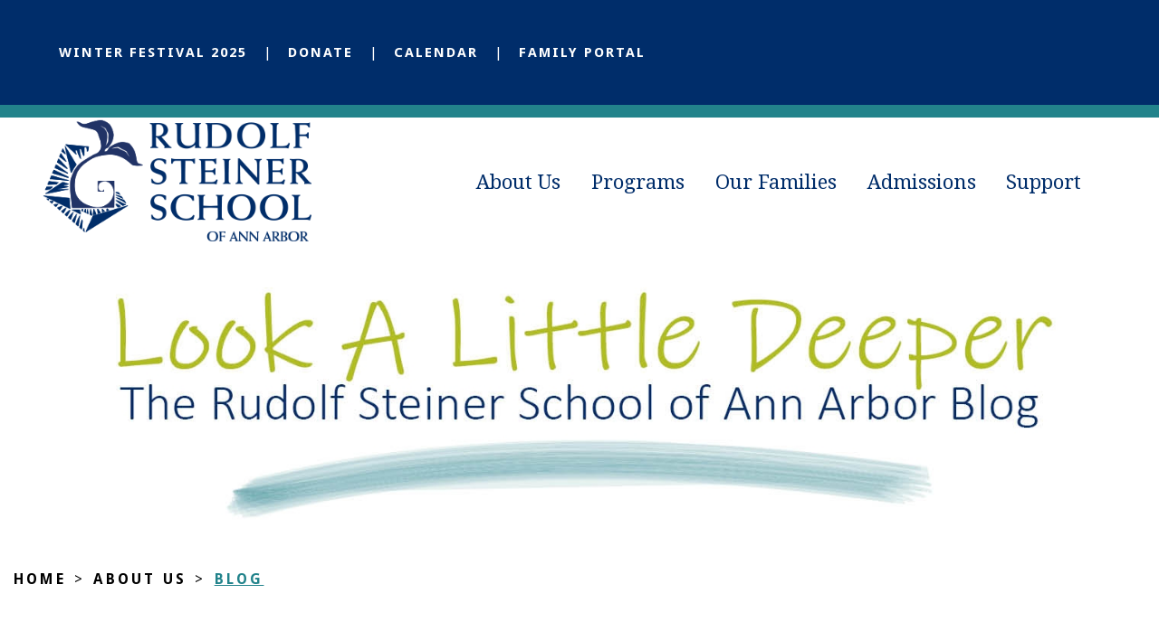

--- FILE ---
content_type: text/html;charset=UTF-8
request_url: https://www.steinerschool.org/about-us/blog022123/?tag=social-emotional
body_size: 34637
content:
<!DOCTYPE html>
<html lang="en">
<head>
<meta charset="utf-8">
<meta name="viewport" content="width=device-width,user-scalable=no,initial-scale=1.0,minimum-scale=1.0,maximum-scale=1.0">
<meta name="description" content="The&#x20;&quot;Look&#x20;A&#x20;Little&#x20;Deeper&quot;&#x20;blog&#x20;discusses&#x20;education&#x20;and&#x20;life&#x20;at&#x20;Rudolf&#x20;Steiner&#x20;School&#x20;of&#x20;Ann&#x20;Arbor." />
<meta name="robots" content="index,follow" />
<meta http-equiv="cache-control" content="max-age=172800" />

<title>Adaptability Quotient&#x3a; Educating for an Uncertain Future</title>

<link rel="shortcut icon" href="/favicon.ico" />

<link href="https://www.steinerschool.org/pro/responsive/css/global.css?v=20241007065900" rel="stylesheet" type="text/css" />  



<link href="https://www.steinerschool.org/css.css?v=8_03072025170310" rel="stylesheet" type="text/css" />


	<link href="https://www.steinerschool.org/implementation_colors.css?v=8_03072025170310" rel="stylesheet" type="text/css"  />


<link href="https://www.steinerschool.org/css_menu.css?v=8_03072025170310" rel="stylesheet" type="text/css" />




<link rel="stylesheet" href="//maxcdn.bootstrapcdn.com/font-awesome/4.3.0/css/font-awesome.min.css">
<link rel="stylesheet" href="https://www.steinerschool.org/pro/responsive/css/dis-font/styles.css?v=8_03072025170310" />


<!-- Facebook Pixel Code -->

<script>

!function(f,b,e,v,n,t,s)

{if(f.fbq)return;n=f.fbq=function(){n.callMethod?

n.callMethod.apply(n,arguments):n.queue.push(arguments)};

if(!f._fbq)f._fbq=n;n.push=n;n.loaded=!0;n.version='2.0';

n.queue=[];t=b.createElement(e);t.async=!0;

t.src=v;s=b.getElementsByTagName(e)[0];

s.parentNode.insertBefore(t,s)}(window, document,'script',

'https://connect.facebook.net/en_US/fbevents.js');

fbq('init', '931728020794734');

fbq('track', 'PageView');

</script>

<noscript><img height="1" width="1" style="display:none"

src="https://www.facebook.com/tr?id=931728020794734&ev=PageView&noscript=1"

/></noscript>

<!-- End Facebook Pixel Code -->
<link rel="alternate" type="application/rss+xml" title="Blog&#x20;-&#x20;Rudolf&#x20;Steiner&#x20;School" href="https://www.steinerschool.org/pro/bulletin/rss.cfm?detailid=391178" />
<link rel="alternate" type="application/rss+xml" title="Adaptability Quotient&#x3a; Educating for an Uncertain Future" href="https://www.steinerschool.org/pro/bulletin/rss_posts.cfm?threadid=47&memberid=2902" /> 

<script type="text/javascript" src="//ajax.googleapis.com/ajax/libs/jquery/3.6.3/jquery.min.js" integrity="sha384-Ft/vb48LwsAEtgltj7o+6vtS2esTU9PCpDqcXs4OCVQFZu5BqprHtUCZ4kjK+bpE" crossorigin="anonymous"></script>



<link href="/pro/responsive/tools/includes/blog/style.css" rel="stylesheet" type="text/css" />
			
	            <meta property="og:url" content="https://www.steinerschool.org/about-us/blog022123/" />
			                
            <meta property="og:type" content="article" />
            
	            <meta property="og:title" content="Adaptability Quotient: Educating for an Uncertain Future" />
			            
            <meta property="og:description" content="With increasingly rapid changes in the nature of work, employers are interested not just in intelligence and social skills, but in an employee’s adaptability quotient–their ability to adjust to new challenges with flexibility, curiosity, courage, resilience, and problem-solving skills. In Waldorf ed..." />
            
    <!-- Global site tag (gtag.js) - Google Analytics -->
    <script async src="https://www.googletagmanager.com/gtag/js?id=G-TP5KQBFS3B"></script>
    <script>
        window.dataLayer = window.dataLayer || [];
        function gtag(){dataLayer.push(arguments);}
        gtag('js', new Date());
        gtag('config', 'G-TP5KQBFS3B');
    </script>

</head><body>
<script>
	
	 $( document ).ready(function() {
		 $('.middle_column ').prepend("<a id='content-start'></a>")
	 });
</script>
<div id="skip-nav"><a href="#content-start">Skip Navigation</a></div> 


<div id="page">


    <section id="main_sec">

	<header>
		<div class="top-bar inline-logo ">
			<div class="wrapper">
				<div class="left">
					<ul class="utility-nav" id="tool_382019">
					
					<li><a href="https://www.steinerschool.org/seasonal-temporary/winter-fest-2025.cfm">Winter Festival 2025</a></li>
					
					<li><a href="https://www.steinerschool.org/support/donate.cfm" target="_blank">Donate</a></li>
					
					<li><a href="https://www.steinerschool.org/calendar.cfm" target="_blank">Calendar</a></li>
					
					<li><a href="https://rs-mi.client.renweb.com/pwr/" target="_blank">Family Portal</a></li>
					
					</ul>
				</div>
				<!--<div class="right">
					<form id="cse-search-box" action="https://www.steinerschool.org/search.cfm">
						<fieldset>
							<input id="cof" name="cof" type="hidden" value="FORID:11" />
							<input type="hidden" name="ie" value="UTF-8" />
							<input type="hidden" name="sa" id="sa">
							<input type="text" placeholder="Search..." name="q" id="q" value="" onfocus="if(this.value=='')this.value=''" onblur="if(this.value=='')this.value=''" />
							<input type="submit" value="Search">
						</fieldset>
					</form>
				</div>-->
			</div>
			<a href="#mainnav" class="toggleMenu"><i class="fas fa-bars"></i></a>
		</div>
		<div class="bottom-bar inline-logo ">
			<div class="wrapper">
				<div class="logo"><a href="https://www.steinerschool.org/"><img src="/custom/images/logo.png" alt="Rudolph Steiner School"></a></div>
				
    <nav id="mainnav" role="navigation">
    	<ul id="topnav" class="nav">
        	
                <li class=" first active drop1">
                	<a href="/about-us/"  class="m2 link">About Us</a>
                    <ul>
  <li><a href="https://www.steinerschool.org/about-us/" class="drop1 drop1_first">About Us</a>
  </li>
  <li><a href="https://www.steinerschool.org/about-us/waldorf-education.cfm" class="drop1 drop1_first">Waldorf Education</a>
  </li>
  <li><a href="https://www.steinerschool.org/about-us/blog.cfm" class="drop1 drop1_first">Blog</a>
  </li>
  <li><a href="https://www.steinerschool.org/about-us/faculty-staff.cfm" class="drop1 drop1_first">Faculty & Staff</a>
  </li>
  <li><a href="https://www.steinerschool.org/about-us/alum.cfm" class="drop1 drop1_first">Alums</a>
  </li>
  <li><a href="https://www.steinerschool.org/about-us/waldorf-graduate-study.cfm" class="drop1 drop1_first">Waldorf Graduate Study</a>
  </li>
  <li><a href="https://www.steinerschool.org/about-us/dei.cfm" class="drop1 drop1_first">Diversity, Equity and Inclusion</a>
  </li>
  <li><a href="https://www.steinerschool.org/about-us/governance.cfm" class="drop1 drop1_first">School Governance</a>
  </li>
  <li><a href="https://www.steinerschool.org/about-us/employment.cfm" class="drop1 drop1_first">Employment</a>
  </li>
  <li><a href="https://www.steinerschool.org/about-us/social-media-disclaimer.cfm" class="drop1 drop1_first">Social Media Disclaimer and Privacy Policy</a>
  </li>
  <li><a href="https://www.steinerschool.org/about-us/covid-19-information.cfm" class="drop1 drop1_last">COVID-19 History</a>
  </li>
</ul>


                </li>
                
                <li class=" drop1">
                	<a href="/programs/"  class="m3 link">Programs</a>
                    <ul>
  <li><a href="https://www.steinerschool.org/programs/early-childhood.cfm" class="drop1 drop1_first drop1_haschildren">Early Childhood</a>
    <div class="drop_level2_wrapper"><ul>
      <li><a href="https://www.steinerschool.org/programs/parent-child.cfm" class="drop2 drop2_first">Parent Child</a>
      </li>
      <li><a href="https://www.steinerschool.org/programs/prek.cfm" class="drop2">Pre-Kindergarten</a>
      </li>
      <li><a href="https://www.steinerschool.org/programs/kindergarten.cfm" class="drop2">Kindergarten</a>
      </li>
      <li><a href="https://www.steinerschool.org/programs/outdoor-kindergarten.cfm" class="drop2">Outdoor Kindergarten</a>
      </li>
      <li><a href="https://www.steinerschool.org/programs/goldeneagles.cfm" class="drop2">Golden Eagles</a>
      </li>
      <li><a href="https://www.steinerschool.org/programs/extended-care.cfm" class="drop2">Extended Care</a>
      </li>
      <li><a href="https://www.steinerschool.org/programs/summer-camps.cfm" class="drop2 drop2_last">Summer Camps</a>
      </li>
    </ul></div>
  </li>
  <li><a href="https://www.steinerschool.org/programs/grade-school.cfm" class="drop1 drop1_first drop1_haschildren">Grade School</a>
    <div class="drop_level2_wrapper"><ul>
      <li><a href="https://www.steinerschool.org/programs/extracurricular-activities.cfm" target="_blank" class="drop2 drop2_first">Extracurricular Activities</a>
      </li>
      <li><a href="/programs/extended-care.cfm" class="drop2">Extended Care</a>
      </li>
      <li><a href="/programs/summer-camps.cfm" class="drop2 drop2_last">Summer Camps</a>
      </li>
    </ul></div>
  </li>
  <li><a href="https://www.steinerschool.org/programs/middle-school.cfm" class="drop1 drop1_first drop1_haschildren">Middle School</a>
    <div class="drop_level2_wrapper"><ul>
      <li><a href="/programs/extracurricular-activities.cfm" class="drop2 drop2_first drop2_last">Extracurricular Activities</a>
      </li>
    </ul></div>
  </li>
  <li><a href="https://www.steinerschool.org/programs/high-school.cfm" class="drop1 drop1_first drop1_haschildren">High School</a>
    <div class="drop_level2_wrapper"><ul>
      <li><a href="https://www.steinerschool.org/programs/admission.cfm" class="drop2 drop2_first">Admission</a>
      </li>
      <li><a href="https://www.steinerschool.org/programs/academics.cfm" class="drop2">Academics</a>
      </li>
      <li><a href="https://www.steinerschool.org/programs/curriculum.cfm" class="drop2">Curriculum</a>
      </li>
      <li><a href="https://www.steinerschool.org/programs/college-guidance.cfm" class="drop2">College Counseling</a>
      </li>
      <li><a href="https://www.steinerschool.org/programs/homeschool-collaboration.cfm" class="drop2">Homeschool Collaboration</a>
      </li>
      <li><a href="https://www.steinerschool.org/programs/international-exchange.cfm" class="drop2">International Students</a>
      </li>
      <li><a href="https://www.steinerschool.org/programs/high-school-homestay.cfm" class="drop2">Exchange Program</a>
      </li>
      <li><a href="/programs/extracurricular-activities.cfm" class="drop2">Extracurricular Activities</a>
      </li>
      <li><a href="https://www.steinerschool.org/programs/faq.cfm" class="drop2 drop2_last">FAQ</a>
      </li>
    </ul></div>
  </li>
  <li><a href="https://www.steinerschool.org/programs/movement.cfm" class="drop1 drop1_first">Movement</a>
  </li>
  <li><a href="https://www.steinerschool.org/programs/athletics.cfm" class="drop1 drop1_first">Athletics</a>
  </li>
  <li><a href="https://www.steinerschool.org/programs/summer-camps.cfm" class="drop1 drop1_first">Summer Camps</a>
  </li>
  <li><a href="https://www.steinerschool.org/programs/pentathlon.cfm" class="drop1 drop1_last">Pentathlon</a>
  </li>
</ul>


                </li>
                
                <li class=" drop1">
                	<a href="/our-families/"  class="m4 link">Our Families</a>
                    <ul>
  <li><a href="https://www.steinerschool.org/our-families/current-families.cfm" class="drop1 drop1_first drop1_haschildren">Current Families</a>
    <div class="drop_level2_wrapper"><ul>
      <li><a href="https://www.steinerschool.org/our-families/family-resources.cfm" class="drop2 drop2_first">Family Resources</a>
      </li>
      <li><a href="https://www.steinerschool.org/our-families/high-school-resources.cfm" class="drop2 drop2_last">High School Resources</a>
      </li>
    </ul></div>
  </li>
  <li><a href="https://www.steinerschool.org/our-families/parent-council.cfm" class="drop1 drop1_first">Parent Council</a>
  </li>
  <li><a href="https://www.steinerschool.org/our-families/volunteering.cfm" class="drop1 drop1_first">Volunteering</a>
  </li>
  <li><a href="https://www.steinerschool.org/our-families/our-festivals.cfm" class="drop1 drop1_first">Our Festivals</a>
  </li>
  <li><a href="https://www.steinerschool.org/our-families/library.cfm" class="drop1 drop1_first">Library</a>
  </li>
  <li><a href="https://www.steinerschool.org/our-families/educationalsupport.cfm" class="drop1 drop1_first">Educational Support</a>
  </li>
  <li><a href="https://www.steinerschool.org/our-families/emergency-drills.cfm" class="drop1 drop1_last">Emergency Drills</a>
  </li>
</ul>


                </li>
                
                <li class=" drop1">
                	<a href="/admissions/"  class="m5 link">Admissions</a>
                    <ul>
  <li><a href="https://www.steinerschool.org/admissions/welcome.cfm" class="drop1 drop1_first">Process & Application</a>
  </li>
  <li><a href="https://www.steinerschool.org/programs/admission.cfm" target="_blank" class="drop1 drop1_first drop1_haschildren">High School</a>
    <div class="drop_level2_wrapper"><ul>
      <li><a href="https://www.steinerschool.org/programs/admission.cfm" target="_blank" class="drop2 drop2_first">Process & Application</a>
      </li>
      <li><a href="https://www.steinerschool.org/admissions/international-students.cfm" class="drop2">International Students</a>
      </li>
      <li><a href="/programs/international-exchange.cfm" class="drop2 drop2_last">High School Homestay</a>
      </li>
    </ul></div>
  </li>
  <li><a href="https://www.steinerschool.org/admissions/admissions-inquiry.cfm" class="drop1 drop1_first">Initial Inquiry</a>
  </li>
  <li><a href="https://www.steinerschool.org/admissions/tuition.cfm" class="drop1 drop1_last">Tuition</a>
  </li>
</ul>


                </li>
                
                <li class=" last drop1">
                	<a href="/support/"  class="m6 link">Support</a>
                    <ul>
  <li><a href="https://www.steinerschool.org/support/donate.cfm" class="drop1 drop1_first">DONATE</a>
  </li>
  <li><a href="https://www.steinerschool.org/support/" class="drop1 drop1_first">Ways to Give</a>
  </li>
  <li><a href="https://www.steinerschool.org/support/annual-fund.cfm" class="drop1 drop1_first">Annual Fund</a>
  </li>
  <li><a href="https://www.steinerschool.org/support/seyhan-ege-legacy-society.cfm" class="drop1 drop1_first">Seyhan Eğe Legacy Society</a>
  </li>
  <li><a href="https://www.steinerschool.org/support/1980-circle.cfm" class="drop1 drop1_first">1980 Circle</a>
  </li>
  <li><a href="https://www.steinerschool.org/support/annual-report.cfm" class="drop1 drop1_last">Annual Report</a>
  </li>
</ul>


                </li>
                
        </ul>
    </nav>

			</div>
		</div>
	</header>

<main>
	
		<article id="banner">
			<img src="https://www.steinerschool.org/banner22_6.jpg" />
			
			<div id="page_heading">
				<div class="wrapper">
					<h1>Blog</h1>
				</div>
			</div>
			
		</article>
	
    <!-- BREADCRUMBS - Uncomment Section to Show Breadcrumbs-->
   
        <div id="breadcrumbs">
        	<div class="wrapper">
        
                <a href="https://www.steinerschool.org" class="breadcrumb_home">Home</a>
            
                <span class="breadcrumb_divide"> &gt; </span>
                
                <a href="https://www.steinerschool.org/about-us/" class="breadcrumb_level_3">About Us</a>
            
                <span class="breadcrumb_divide"> &gt; </span>
                
                <a href="https://www.steinerschool.org/about-us/blog.cfm" class="breadcrumb_level_4">Blog</a>
            
        	</div>
        </div>
    
	<section id="main_container" class="two_column w_left 0">
    	<div class="wrapper">
        	     
                <div class="left_column">
                    <section id="sidebar">   	
                            
<div id="menu"><ul>
<li class="no_children_1 leftnav_first"><a href="https://www.steinerschool.org/about-us/" class="ln" id="lnk_2">About Us</a></li>
<li class="no_children_1 leftnav_first"><a href="https://www.steinerschool.org/about-us/waldorf-education.cfm" class="ln" id="lnk_31">Waldorf Education</a></li>
<li class="no_children_1 leftnav_first default"><a href="https://www.steinerschool.org/about-us/blog.cfm" class="ln_default" id="lnk_119">Blog</a></li>
<li class="no_children_1 leftnav_first"><a href="https://www.steinerschool.org/about-us/faculty-staff.cfm" class="ln" id="lnk_33">Faculty & Staff</a></li>
<li class="no_children_1 leftnav_first"><a href="https://www.steinerschool.org/about-us/alum.cfm" class="ln" id="lnk_127">Alums</a></li>
<li class="no_children_1 leftnav_first"><a href="https://www.steinerschool.org/about-us/waldorf-graduate-study.cfm" class="ln" id="lnk_91">Waldorf Graduate Study</a></li>
<li class="no_children_1 leftnav_first"><a href="https://www.steinerschool.org/about-us/dei.cfm" class="ln" id="lnk_121">Diversity, Equity and Inclusion</a></li>
<li class="no_children_1 leftnav_first"><a href="https://www.steinerschool.org/about-us/governance.cfm" class="ln" id="lnk_34">School Governance</a></li>
<li class="no_children_1 leftnav_first"><a href="https://www.steinerschool.org/about-us/employment.cfm" class="ln" id="lnk_35">Employment</a></li>
<li class="no_children_1 leftnav_first"><a href="https://www.steinerschool.org/about-us/social-media-disclaimer.cfm" class="ln" id="lnk_36">Social Media Disclaimer and Privacy Policy</a></li>
<li class="no_children_1 leftnav_last"><a href="https://www.steinerschool.org/about-us/covid-19-information.cfm" class="ln" id="lnk_38">COVID-19 History</a></li>

</ul></div>


                        
                    </section>
                </div>                    
            
<div class="middle_column with_left">
<div class="detail_padding detail_blog" id="tool_391178"><a name="detailid_391178"></a>

            
            <div id="blog">
                
                <p><a href="https://www.steinerschool.org/about-us/blog.cfm?month=&year=&categoryid=&tag=social-emotional"><span class="fa fa-chevron-left"></span> Back</a></p>
    
                <div class="per_blog_post per_blog_post_first per_blog_post_last">
                    <h3>Adaptability Quotient&#x3a; Educating for an Uncertain Future</h3>
                    <div class="blogdate">February 21, 2023</div>
                    <div class="blogauthor">By Rudolf Steiner School of Ann Arbor</div>
                    
                    <div class="blogtext">
                        <p>With increasingly rapid changes in the nature of work, employers are interested not just in intelligence and social skills, but in an employee’s adaptability quotient–their ability to adjust to new challenges with flexibility, curiosity, courage, resilience, and problem-solving skills. In <a href="https://www.steinerschool.org/about-us/waldorf-education.cfm" target="_blank" rel="noopener noreferrer">Waldorf education</a>, we deepen rigorous academics by integrating art, outdoor education, music, theater, practical work, movement and hands-on learning. The depth and breadth of the Waldorf curriculum challenges students and develops crucial capacities that will help them adapt and thrive throughout their lives.</p><figure class="image"><img src="https://www.steinerschool.org/editoruploads/images/Blog/__thumbs/Surpassing_Stem(1).jpg/Surpassing_Stem(1)__600x450.jpg"></figure><p><i>This article was originally published Seb Murray on </i><a href="https://www.bbc.com/worklife/article/20191106-is-aq-more-important-than-intelligence" target="_blank" rel="noopener noreferrer"><i>BBC.com</i></a></p><p>As workplaces change, is it enough to be smart? Enter AQ, the capacity to adapt that may well determine your future career success.<br><br>Once, if you wanted to assess how well someone might do climbing the career ladder, you might have considered asking them to take an IQ test. For years, it was thought that the intelligence quotient (IQ) test – which measures memory, analytical thinking and mathematical ability – was one of the best ways to predict our future job prospects.</p><p><img class="image-style-align-right" src="https://www.steinerschool.org/editoruploads/images/Blog/__thumbs/IMG_1217.jpg/IMG_1217__308x320.jpg">More recently, there has been increased attention on <a href="https://www.theguardian.com/teacher-network/2017/nov/03/emotional-intelligence-why-it-matters-and-how-to-teach-it" target="_blank" rel="noopener noreferrer">emotional intelligence</a> (EQ), broadly characterized as a set of interpersonal, self-regulation and communication skills. EQ is now widely seen as a tool kit that plays an important role in helping us succeed in multiple aspects of life. Both IQ and EQ are considered important to our career success. But today, as technology redefines how we work, the skills we need to thrive in the job market are evolving too. Enter adaptability quotient, or AQ, a subjective set of qualities loosely defined as the ability to pivot and flourish in an environment of fast and frequent change.</p><p>“IQ is the minimum you need to get a job, but AQ is how you will be successful over time,” says Natalie Fratto, a New York-based vice-president at Goldman Sachs who became interested in AQ when she was investing in tech start-ups. She has subsequently presented a popular <a href="https://www.ted.com/talks/natalie_fratto_3_ways_to_measure_your_adaptability_and_how_to_improve_it/transcript?language=en" target="_blank" rel="noopener noreferrer">TED talk on the subject</a>. Fratto says AQ is not just the capacity to absorb new information, but the ability to work out what is relevant, to unlearn obsolete knowledge, overcome challenges, and to make a conscious effort to change. AQ involves flexibility, curiosity, courage, resilience and problem-solving skills too.</p><p>Amy Edmondson, a professor of leadership and management at Harvard Business School, says it is the breakneck speed of workplace change that will make AQ more valuable than IQ. Technology has vastly changed how many jobs are done, and the disruption will continue – over the next three years, 120 million people in the world’s 12 largest economies may need to be reskilled because of automation, according to a 2019 <a href="https://www.ibm.com/downloads/cas/EPYMNBJA" target="_blank" rel="noopener noreferrer">IBM study</a>. &nbsp;</p><p>Any roles that involve spotting patterns in data – lawyers reviewing legal documents or doctors making a patient diagnosis, for example – are easy to automate, says Dave Coplin, CEO of The Envisioners, a UK-based technology consultancy. This is because an algorithm can do these tasks faster and more accurately than a human, he says. To avoid obsolescence, workers doing these jobs need to develop new skills like creativity to solve new problems, empathy to communicate better and accountability, using human intuition to supplement insight from machines. “If an algo can do 30% of the tasks that I used to do, what can I do with that spare capacity? The winners are those who choose to do things that algos can’t.”</p><p><img class="image-style-align-left" src="https://www.steinerschool.org/editoruploads/images/Blog/__thumbs/Mary%20Zeng.jpg/Mary%20Zeng__248x320.jpg">Edmondson says every profession will require adaptability and flexibility, from banking to the arts. Say you are an accountant. Your IQ gets you through the examinations to become qualified, then your EQ helps you connect with an interviewer, land a job and develop relationships with clients and colleagues. Then, when systems change or aspects of work are automated, you need AQ to accommodate this innovation and adapt to new ways of performing your role.</p><p>All three quotients are somewhat complementary, since they all help you to solve problems and therefore adapt, Edmondson says. An ideal candidate possesses all three, but not everyone does. “There are rigid geniuses,” she says. Having IQ, but no AQ would leave you struggling to embrace new ways of working using your existing skills – and low AQ makes it harder to acquire new ones.</p><p>AQ is now increasingly being sought at the hiring level. According to the IBM study, 5,670 executives globally rated behavioral skills as most critical for the workforce today, and chief among them was the “willingness to be flexible, agile and adaptable to change”. Will Gosling, Deloitte’s UK human capital consulting leader, says there’s no definitive method of measuring adaptability like an IQ test, but companies have woken up to AQ’s value and are changing their recruitment processes to help identify people who may be high in it.</p><p>Deloitte has started using immersive online simulations where job candidates are assessed on how well they adapt to potential workplace challenges; one assessment involves choosing how you would encourage reluctant colleagues to join a company triathlon team. Deloitte also looks to hire people who have shown they can perform in different functions, industries or geographies. “This proves they are agile and a fast learner,” Gosling says.</p><p>Fratto of Goldman Sachs, meanwhile, <a href="https://www.ted.com/talks/natalie_fratto_3_ways_to_measure_your_adaptability_and_how_to_improve_it/transcript?language=en" target="_blank" rel="noopener noreferrer">suggests three ways</a> AQ might manifest in potential candidates: if they can picture possible versions of the future by asking “what if” questions, if they can unlearn information to challenge presumptions and if they enjoy exploration or seeking out new experiences.</p><p>She says this is not a definitive recipe for AQ, but recruiters should pose these kinds of questions to tease out evidence of AQ in candidates. In fact, she puts them to founders of start-ups seeking her investment.“Start-ups go through evolutions,” she explains. “It’s not like the founder has a written job description; they need some of a fluctuating list of 30 or 50 skills to be successful.”</p><p>One good thing about AQ is that – even if you can’t measure it – experts say you can work to develop it. Penny Locaso, the Australian founder ofBKindred, an education companythat helps people to become more adaptable, says some people have more curious or courageous personalities, which may explain why they are naturally better at adapting than others. “However, if one does not continue to surf the edge of their discomfort, the adaptability you are born with could decrease over time.”</p><p>She suggests three ways to boost your adaptability: first, limit distractions and learn to focus so you can determine what adaptations to make. Second, ask uncomfortable questions, like for a pay rise, to develop courage and normalize fear. Third, be curious about things that fascinate you by having more conversations rather than Googling the answer, something “which wires our brains to be lazy” and diminishes our ability to solve difficult challenges.</p><p>Otto Scharmer, a senior lecturer at the MIT Sloan School of Management who has written books on learning from the emerging future, suggests other methods. In a <a href="https://www.youtube.com/watch?v=GMJefS7s3lc" target="_blank" rel="noopener noreferrer">TED talk</a>, he recommends remaining open to new possibilities, trying to see a situation through someone else’s eyes and reducing your ego so that you can feel comfortable with the unknown.</p><p>One thing we do know is that the workplaces of the future will operate differently. We may not all be comfortable with the pace of change – but we can prepare. As Edmondson says: “Learning to learn is mission critical. The ability to learn, change, grow, experiment will become far more important than subject expertise.”</p>
                    </div>
                    
                        <div class="blogtags">
                            Tags:
                            
                                <a href="https://www.steinerschool.org/about-us/blog.cfm?tag=academic">academic</a>, 
                                <a href="https://www.steinerschool.org/about-us/blog.cfm?tag=confidence">confidence</a>, 
                                <a href="https://www.steinerschool.org/about-us/blog.cfm?tag=development">development</a>, 
                                <a href="https://www.steinerschool.org/about-us/blog.cfm?tag=growth">growth</a>, 
                                <a href="https://www.steinerschool.org/about-us/blog.cfm?tag=social-emotional">social-emotional</a>, 
                                <a href="https://www.steinerschool.org/about-us/blog.cfm?tag=teen">teen</a>, 
                                <a href="https://www.steinerschool.org/about-us/blog.cfm?tag=wellness">wellness</a> 
                        </div>
                    
                            <div class="leavecomment">
                                
                                    <button type="button" class="color-button" onclick="location.href='https://www.steinerschool.org/about-us/blog.cfm?threadid=47&newmsg=1#detailid_391178';">Leave a Comment</button>
                                
                            </div>
                            
                </div>
            </div>
	    
</div>
</div>

		<div class="mobile_inside_nav">
				
<div id="menu"><ul>
<li class="no_children_1 leftnav_first"><a href="https://www.steinerschool.org/about-us/" class="ln" id="lnk_2">About Us</a></li>
<li class="no_children_1 leftnav_first"><a href="https://www.steinerschool.org/about-us/waldorf-education.cfm" class="ln" id="lnk_31">Waldorf Education</a></li>
<li class="no_children_1 leftnav_first default"><a href="https://www.steinerschool.org/about-us/blog.cfm" class="ln_default" id="lnk_119">Blog</a></li>
<li class="no_children_1 leftnav_first"><a href="https://www.steinerschool.org/about-us/faculty-staff.cfm" class="ln" id="lnk_33">Faculty & Staff</a></li>
<li class="no_children_1 leftnav_first"><a href="https://www.steinerschool.org/about-us/alum.cfm" class="ln" id="lnk_127">Alums</a></li>
<li class="no_children_1 leftnav_first"><a href="https://www.steinerschool.org/about-us/waldorf-graduate-study.cfm" class="ln" id="lnk_91">Waldorf Graduate Study</a></li>
<li class="no_children_1 leftnav_first"><a href="https://www.steinerschool.org/about-us/dei.cfm" class="ln" id="lnk_121">Diversity, Equity and Inclusion</a></li>
<li class="no_children_1 leftnav_first"><a href="https://www.steinerschool.org/about-us/governance.cfm" class="ln" id="lnk_34">School Governance</a></li>
<li class="no_children_1 leftnav_first"><a href="https://www.steinerschool.org/about-us/employment.cfm" class="ln" id="lnk_35">Employment</a></li>
<li class="no_children_1 leftnav_first"><a href="https://www.steinerschool.org/about-us/social-media-disclaimer.cfm" class="ln" id="lnk_36">Social Media Disclaimer and Privacy Policy</a></li>
<li class="no_children_1 leftnav_last"><a href="https://www.steinerschool.org/about-us/covid-19-information.cfm" class="ln" id="lnk_38">COVID-19 History</a></li>

</ul></div>


		</div>
	
	</div>
    </section>
</main>

        <footer>
            <div class="footer-bar">
                <div class="wrapper">
					<div class="left">
						<div class="footer-logo"><a href="https://www.steinerschool.org/"><img src="/custom/images/footer_logo.png" alt="Rudolf Steiner School"/></a></div>
						<div class="text">
							<address>
								<address>
								<div class="address_left">
								<p><span class="fas fa-map-marker-alt"></span><strong>Lower Campus School</strong><br> &nbsp;&nbsp;&nbsp;&nbsp;&nbsp;2775 Newport Road <br />&nbsp;&nbsp;&nbsp;&nbsp;&nbsp;Ann Arbor , MI &nbsp;48103
								</p>
								<p><a href="mailto:info@steinerschool.org"><span class="fas fa-envelope"></span> Email Us</a></p> <p><a href="tel:(734) 995-4141 Lower School"><span class="fas fa-phone-volume"></span> (734) 995-4141 Lower School</a></p>
								</div>
								<div class="address_right">
								<p><span class="fas fa-map-marker-alt"></span><strong>High School Campus</strong><br>&nbsp;&nbsp;&nbsp;&nbsp;&nbsp;2230 Pontiac Trail <br />&nbsp;&nbsp;&nbsp;&nbsp;&nbsp;Ann Arbor, MI 48105 <p><a href="mailto:hsofficemanager@steinerschool.org"><span class="fas fa-envelope"></span> Email Us</a></p> <p><a href="tel:(734) 669-9394  High School"><span class="fas fa-phone-volume"></span> (734) 669-9394  High School</a></p>
								</div>
							</address>
							</address>
						</div>
					</div>
					<div class="right">
						<div class="social">
							<ul>
								
									<li><a href="https://www.facebook.com/SteinerSchoolAnnArbor" target="_blank"><i class="fa fa-facebook-f"></i>Facebook</a></li>
								
									<li><a href="https://www.instagram.com/rudolf_steiner_a2/" target="_blank"><i class="fab fa-instagram"></i>Instagram</a></li>
								
									<li><a href="https://www.youtube.com/channel/UCSgBoZvqO3USNVUxkJIvtdA" target="_blank"><i class="fa fa-youtube-play"></i>Youtube</a></li>
								<li><a href="https://www.linkedin.com/school/15278146/" target="_blank">LinkedIn<i class="fa fa-linkedin-in"></i></a></li>
							
								
								
								
								
							</ul>
						</div>
					</div>
            </div>
            </div>
            <div class="footer_copybar">
				<div class="wrapper">
					<div class="copyright_info">
				&copy; 2026 Rudolf Steiner School. All Rights Reserved. | <a href="/about-us/nondescrimination.cfm" >Nondiscrimination Statement</a>
			</div>
			
			
			
			
			<a href="https://factsmgt.com/products/education-technology/website-services/" target="_blank" class="credit"><img src="https://www.steinerschool.org/pro/cms-logo.png" /></a>
				</div>
			</div>
         </footer>
         <a href="javascript:void(0)" id="back-to-top"></a>

    </section>
</div>

    <script type="text/javascript" src="/pro/js/view.js?v=1"></script>

<script src="/custom/js/jquery.mmenu.min.all.js"></script>    
<script src="/custom/js/custom.js?d=20230907"></script>

<script type="text/javascript">
	
	$('.footer-bar .social li.search a').click(function(e){	
	$('.footer-bar .social form').slideToggle();
		$(this).toggleClass('active');
	});
	$('.top-bar input[type="text"]').click(function(e){
		$(this).addClass('active');
	});
</script>





</body>
</html>


--- FILE ---
content_type: text/css
request_url: https://www.steinerschool.org/css.css?v=8_03072025170310
body_size: 47999
content:
@import url(https://fonts.googleapis.com/css?family=Droid+Serif:400,700,700italic,400italic);
@import url(https://fonts.googleapis.com/css?family=Open+Sans:400,400italic,600,600italic,700,700italic,300);
@import url(https://fonts.googleapis.com/css?family=Droid+Sans:400,700);
@import url('https://use.fontawesome.com/releases/v5.6.3/css/all.css');
@import url('custom/css/jquery.mmenu.all.css');
@import url('https://use.fontawesome.com/releases/v5.8.1/css/all.css');

/*****RESET*****/
@import url("custom/css/reset.css");
.home *, header *, footer * { margin: 0px; padding: 0px; -webkit-font-smoothing:antialiased; box-sizing: border-box; -webkit-box-sizing: border-box; -webkit-text-size-adjust:none; }
html, body { width: 100%; font-size: 100%; color: #303030; font-family: "Droid Sans", sans-serif; background: #ffffff; line-height: 150%;}
p { line-height: 150%; color: #303030; font-size: 1rem;  }
html, body, div, span, applet, object, iframe,
h1, h2, h3, h4, h5, h6, p, blockquote, pre,
a, abbr, acronym, address, big, cite, code,
del, dfn, em, img, ins, kbd, q, s, samp,
small, strike, strong, sub, sup, tt, var,
b, u, i, center,
dl, dt, dd,
fieldset, form, label, legend,
table, caption, tbody, tfoot, thead, tr, th, td,
article, aside, canvas, details, embed, 
figure, figcaption, footer, header, hgroup, 
menu, nav, output, ruby, section, summary,
time, mark, audio, video { margin: 0; padding: 0; border: 0; vertical-align: baseline; }

article, aside, details, figcaption, figure, 
footer, header, hgroup, menu, nav, section { display: block; }
.centering { max-width: 1400px; position: relative; margin: auto; }
.wrapper { max-width: 1244px; position: relative; margin: auto; }

*::-webkit-input-placeholder{opacity:1;color: #303030; } 
*::-moz-placeholder{opacity:1;color: #303030; } 
*:-ms-input-placeholder{opacity:1;color: #303030; }

[href^="tel"] { cursor: default; }
[href^="tel"]:hover { text-decoration: none !important; }

/*****GENERAL*****/
a{font-weight: 700; text-decoration:none; transition: ease-in 0.3s; -webkit-transition: ease-in 0.3s; color: #002d6a;  }
a:hover{text-decoration:none;}
.home ul, header ul, footer ul { list-style: none; margin: 0px; }
a:focus { outline: none; }
.clear { clear: both; overflow: hidden; }
img { border: 0px; outline: none; display: inline-block; max-width: 100%; }
h1, h2, h3, h4, h5, h6 { font-weight: 700; font-family: "Droid Serif", serif; }
input, textarea { transition: all 0.3s; -webkit-transition: all 0.3s; border-radius: 0px; }
input:focus, textarea:focus { outline: none; }
input {cursor: auto!important;}
p{ padding-bottom: 1rem; font-size:1rem; line-height:150%; color:#303030;  font-family: "Droid Sans", sans-serif;  }
p a{color:#22838b;}

h1{font-size:3.703rem; line-height:140%; color:#002d6a; }
h2{font-size: 1.5522rem; line-height:133%; color:#002d6a; text-transform:uppercase; }
h3{font-size: 1.5522rem; line-height:133%; color:#22838b; }
h4{font-size: 1rem; line-height:175%; color:#002d6a; border-top: 2px solid #b9b9b9; border-bottom: 2px solid #b9b9b9; padding-top: 1.07em; padding-bottom: 1.07em; display: inline-block; width: 100%; font-style: italic; margin-top: 0.714em; margin-bottom: 0.714em;}
h5{font-size: 1.37rem; line-height:151%; color:#000000; font-family: "Droid Sans", sans-serif; font-weight: 700; text-transform: uppercase; }
h6{ font-size: 1rem; line-height:150%; color:#000000; font-family: "Droid Sans", sans-serif; }

.alignright{ float:right; margin:0 0 10px 10px; }
.alignleft{ float:left; margin:0 10px 10px 0; border:2px solid #303030;}

#back-to-top { position: fixed; bottom: 333px; display: block; right: 30px; z-index: -1; width: 50px; height: 50px; cursor: pointer; transition: opacity 0.2s ease-out; -webkit-transition: opacity 0.2s ease-out; opacity: 0; background: #22838b url('custom/images/top_btn.png') center center no-repeat;}
#back-to-top.show { opacity: 1; z-index: 9999; }
#back-to-top.show:hover { opacity: 1;  background: #002d6a url('custom/images/top_btn.png') center center no-repeat; }

blockquote { padding: 2.889rem 0px 2.889ren; position: relative; margin-top: 10px; margin-bottom: 35px; overflow: hidden; border-bottom: 3px solid #b9b9b9; border-top: 3px solid #b9b9b9; font-size: 1rem; line-height:175%;}
blockquote *{ color: #002d6a; font-weight: 600; font-style: italic; font-size: 1rem; line-height:175%; }


a.btn { padding: 1rem 1.5rem; margin-right: 10px; letter-spacing: 0.2em; font-family: "Droid Sans", sans-serif; text-transform: uppercase; font-weight: 700; font-size: 0.88889rem; color: #fff; display: inline-block; background: #002d6a; }
a.btn:hover { background: #22838b; }

.button { padding: 1rem 1.5rem; display: inline-block; color: #fff; font-weight: 600; letter-spacing: 0.2em; font-size: 0.8889rem; text-transform: uppercase; background: #002d6a; }
.button:hover { background: #22838b; }

.overlay{ display: inline-block;}

/****main_sec****/
#main_sec { width: 100%; min-height: 100%; position: relative; }

/****header****/
header { width: 100%; float: left; position: absolute; /*background: #222437;*/ z-index: 9998;}
header .wrapper{ max-width: 95%; display: flex; align-items: center; flex-flow: wrap; height: 100%;}

/*****TOP-BAR*****/
.top-bar { width: 100%; float: left; background: #002d6a;  }
.top-bar::after{ content: ""; display: block; width: 100%;}
.top-bar .left { width: calc(100% - 336px); float: left;margin: 44px 0; }
.top-bar .right { width: 336px; float: right; border-left: 1px solid rgba(255,255,255,0.15); border-right: 1px solid rgba(255,255,255,0.15); position: relative;}
.top-bar input{ color: #000000;}
.top-bar input[type="text"] { padding: 35px; width: 243px; float: left; min-height: 109px; border: 0px; color: #000000; font-family: "Droid Serif", serif; font-style: italic; font-size: 15px; background: #002d6a; }
.top-bar input[type="text"].active { background: #fff; }
.top-bar input[type="submit"] { width: 90px; min-height: 109px; float: left; border: 0px; cursor: pointer; background: none; position: relative; display: none;}
.top-bar .right::after{ content: "\f002"; font-size: 30px; position: absolute; margin: 0 auto; top: 50%; margin-top: -15px; color: rgba(255,255,255,0.15); font-family: "FontAwesome"; right: 30px;}
.top-bar input::placeholder{ color: rgba(255,255,255,0.15);}

#cse-search-box legend{ display: none;}

/*****BOTTOM-BAR*****/
.bottom-bar { /* margin-top: 108px; */ width: 100%; float: left; height: 190px; z-index: 999; position: absolute; top: 0px; border-top: 14px solid #22838b; background: rgba(255,255,255,0.7); }

.bottom-bar.inline-logo{}
.bottom-bar.inline-logo .logo { max-width: 25%; position: relative; height: auto !important; width: 100%;}
.bottom-bar.inline-logo .logo img { /* margin-top: 20px; */ display: inline-block; /* padding-bottom: 20px; */ max-height: 160px;}

.bottom-bar.fixed{ margin-top: 0px !important; position: fixed; height: 80px; background: rgba(255,255,255,0.9);}
.bottom-bar.fixed .logo img{ max-height: 50px;}

.bottom-bar.without-banner{ position: relative; margin-top: 0px !important;}

/*****SLIDER-BAR*****/
.slider-bar { width: 100%; float: left; position: relative; z-index: 9; }
.slider-bar .wrapper{position: initial; padding: 0px;}
.slidewrapper{ margin: 0 auto;}
.slider-bar .slide {/*  overflow: hidden; */ width: 100%; height: 58.88157894736842vw;}
/*#slide_img{ position: absolute; width: 100%; height: auto; z-index: -1; top: 0px; left: 0px;}*/
.slider-bar .caption { /*padding: 30% 0px 10% 50px;*/ bottom: 5%; width: 100%; float: left; overflow: hidden; position: absolute; z-index: 999;}
.slider-bar .caption h2 { margin-bottom: 60px; width: 100%; float: left; font-size: 86px; line-height: 125%; font-weight: 400; text-transform: none; color: #ffffff; font-family: "Droid Serif", serif; padding-right: 50%;}
.slider-bar .caption h2.long-title{ }
#slide_img{ /* position: absolute; width: 100%; */ position: relative; z-index: 1; width: 100%;}
#slide_img::before{ content:"";position: absolute; z-index: 0; background-image: linear-gradient(rgba(0,0,0,0), rgba(0,0,0,0.7)); width: 100%; height: 70%; left: 0px; bottom: 0px;}
#slide_img img{ width: 100%; height: auto; display: block;}
.slider-bar .pager { width: auto; right: 12%; bottom: 78px; position: absolute; z-index: 9999; text-align: center; vertical-align: top; }
.slider-bar .pager:before { content: "\f0d9"; position: absolute; left: -13px; top: 1px; width: 9px; height: 12px; color: rgba(255,255,255, 0.4); font-size: 16px; font-family:fontawesome;}
.slider-bar .pager:after { content: "\f0da"; position: absolute; right: -13px; top: 1px; width: 9px; height: 12px; color: rgba(255,255,255, 0.4); font-size: 16px; font-family:fontawesome;}
.slider-bar .pager span { display: inline-block; margin: 0 2px; width: 19px; height: 19px; cursor: pointer; text-indent: -9999px; background: #c4c4c4; }
.slider-bar .pager span.cycle-pager-active { position: relative; background: #22838b; }
.slider-bar .caption a { padding: 1rem 1.5rem; display: inline-block; color: #fff; font-weight: 600; letter-spacing: 0.2em; font-size: 0.8889rem; text-transform: uppercase; background: #002d6a; }
.slider-bar .caption a:hover { background: #22838b; }
.slider-bar .cycle-prev, .slider-bar .cycle-next { position: absolute; top: 0; width: 55px; height: 55px; z-index: 800; top: 58%; cursor: pointer; }
.slider-bar .cycle-prev:hover, .slider-bar .cycle-next:hover { opacity: 0.7; }
.cycle-next { right: 50px;}
.cycle-prev svg{ transform: rotate(180deg);}
.cycle-prev { left: 50px; }
.cycle-next svg, .cycle-prev svg{ fill: none; stroke: rgba(255,255,255,0.8); width: 50px; height: 50px;}

/*****HOME PAGE*****/

/*****QUILTY-BAR*****/
.quilty-bar { padding: 105px 0; width: 100%; float: left; text-align: center; background: #fff;}
.quilty-bar .wrapper{ max-width: 90%;}
.quilty-bar h3, .quilty-bar h2, .quilty-bar h4, .quilty-bar h5, .quilty-bar h6 { padding-bottom: 10px; color: #22838b; font-size: 1.7778rem; line-height: 142%; margin: 0 auto; text-align: left; width: 80%;}
.quilty-bar h2.section-heading{ margin-bottom: 38px; color: #002d6a; font-size: 41px; text-transform: none; text-align: left; width: 100%; padding: 0;}
.quilty-bar p { padding-bottom: 50px; font-size: 1rem; line-height: 150%; margin: 0 auto; text-align: center; width: 80%;}
.quilty-bar hr { margin: 3px 0 55px; position: relative; width: 100%; float: left;}
.quilty-bar hr:before { content: ""; position: absolute; top: -12px; width: 34px; height: 30px; background: url(custom/images/hr-arrow.jpg) no-repeat left center; margin-left:-10px; }
.quilty-bar .divide { margin: 3px 0 55px; position: relative; width: 100%; float: left; border-bottom: 2px solid #b9b9b9; }
.quilty-bar .arrow { content: ""; position: absolute; top: -12px; width: 34px; height: 30px; margin-left:48%; color: #22838b; font-size: 30px; background: #fff;}

.home_editor_content.editorwithlinks{ float: left;}
.quilty-bar .home_editor_content.editorwithlinks *{ text-align: center;}
.home_editor_content.editorwithlinks .editor_img{ width: 55%; float: left; border-right: 15px solid #000000;}
.home_editor_content.editorwithlinks .editor_img img{ width: 100%;}
.home_editor_content.editorwithlinks .editor_textcontent{ width: 45%; float: left; padding-top: 1.5%; padding-left: 2%; padding-right: 2%;} 
.home_editor_content.editorwithlinks .editor_textcontent p{  text-align: left; padding-bottom: 0px;}
.home_editor_content.editorwithlinks a.learnmore{ color: #fff; display: inline-block; font-size: 12px; text-transform: uppercase; letter-spacing: 0.2em; text-align: left; margin-top: 12px; background: #22838b; padding-left: 20px; padding-right: 20px; padding-top: 10px; padding-bottom: 10px;}
.home_editor_content.editorwithlinks a.learnmore:hover{background: #22838b;}

.home_editor_content.editorwithimage{ float: left; background:#fff;}
.home_editor_content.editorwithimage .editor_img{ width: 55%; float: left; border-right: 15px solid #777777;}
.home_editor_content.editorwithimage .editor_img img{ width: 100%;}
.home_editor_content.editorwithimage .editor_textcontent{ width: 45%; float: left; padding-top: 1.5%; padding-left: 2%; padding-right: 2%;} 
.home_editor_content.editorwithimage .editor_textcontent p{  text-align: left; padding-bottom: 0px;}
.home_editor_content.editorwithimage a.learnmore{ color: #fff; display: inline-block; font-size: 12px; text-transform: uppercase; letter-spacing: 0.2em; text-align: left; margin-top: 12px; background: #002d6a; padding-left: 20px; padding-right: 20px; padding-top: 10px; padding-bottom: 10px;}
.home_editor_content.editorwithimage a.learnmore:hover{ background: #22838b;}

.home_editor_content.widgetembed{ float: left; background:#fff; display: flex;}
.home_editor_content.widgetembed .editor_img{ width: 55%; float: left; border-right: 15px solid #777777; position: relative;}
.home_editor_content.widgetembed .editor_img img{ width: 100%;}
.home_editor_content.widgetembed .editor_textcontent{ width: 45%; float: left; padding: 2.5% 2%; text-align: left;} 
.home_editor_content.widgetembed .editor_textcontent p{  text-align: left; padding-bottom: 0px;}
.home_editor_content.widgetembed a.learnmore{ color: #fff; display: inline-block; font-size: 12px; text-transform: uppercase; letter-spacing: 0.2em; text-align: left; margin-top: 12px; background: #22838b; padding-left: 20px; padding-right: 20px; padding-top: 10px; padding-bottom: 10px;}
.home_editor_content.widgetembed .editor_img iframe{ width: 100%; height: 100%; left: 0px; top: 0px; right: 0px; bottom: 0px; position: absolute;}

.home_editor_content.medialibrary {float:left; background:#fff; width:100%;}
.home_editor_content.medialibrary .video_box{ float: left; /* border-right: 15px solid #777777; */ width: calc( 50% - 15px); position: relative;}
.home_editor_content.medialibrary .video_box video{ width: 100%; position: relative; border-right: 15px solid #b0bc22;}
.home_editor_content.medialibrary .editor_textcontent{ width: calc( 50% - 30px); float: left; padding-top: 1.5%; padding-left: 15px; padding-right: 15px;} 
.home_editor_content.medialibrary .editor_textcontent p{  text-align: left; padding-bottom: 0px;}
.home_editor_content.medialibrary a.learnmore{ color: #fff; display: inline-block; font-size: 12px; text-transform: uppercase; letter-spacing: 1px; text-align: left; margin-top: 12px; background: #002d6a; padding-left: 20px; padding-right: 20px; padding-top: 10px; padding-bottom: 10px;}
.mediaelementjs{margin-bottom:0;}
.home_editor_content.medialibrary a.learnmore:hover{ background: #22838b;}

.home_editor_content.medialibrary .video_box .control { position:absolute; left:50%; top:50%; transform: translate(-50%,-50%); font-size: 75px; line-height: 75px; opacity: 0.75; border:0; cursor: pointer; color: rgba(255,255,255,0.75); width: 70px; height: 80px; background: none; }
.home_editor_content.medialibrary .video_box .control.play { font-size:0; background:url(custom/images/play.png) center center no-repeat; background-size:100% 100%;  }
.home_editor_content.medialibrary .video_box .control.pause { display: none; opacity: 0;}
.home_editor_content.medialibrary .video_box .video:hover .control.pause{ opacity: 100;}
.home_editor_content.medialibrary .video_box .control:hover { opacity:100; }
.home_editor_content.medialibrary .video_box video[poster]{height:100%;width:100%;object-fit: cover; }
.home_editor_content.medialibrary .video_box video::-webkit-media-controls-start-playback-button { opacity: 0; pointer-events: none; width: 5px; }

a.learnmore{ font-size: 0.88889rem !important; font-weight: 700 !important; padding: 1rem 1.5rem !important; letter-spacing: 0.2em !important;}  /** updated 1-6-20 **/

/*****GET-BAR*****/
.get-bar {  padding: 82px 0 0; width: 100%; float: left; background: #22838b; }
.get-bar .left { padding-right: 20px; width: 683px; float: left; position: relative; background: #000000; }
.get-bar .right { padding: 18px 32px 18px 28px; width: 560px; min-height: 373px; float: left; background: #fff; }
.get-bar h2.section-heading { margin-bottom: 38px; color: #002d6a; font-size: 41px; text-transform: none; }
.get-bar .overlay { vertical-align: middle; display: table-cell; position: relative; z-index: 999; }
.get-bar .overlay img { display: inline-block; }
.get-bar .video { width: 100%; height: 373px; float: left;  display: table; position: relative; cursor: pointer; text-align: center; background: url(custom/images/knowus-img.jpg) no-repeat left center; }
.get-bar h4 { font-style:normal; margin: 0 auto; border: none; padding: 0px; margin-bottom: 10px; font-size: 24px; }
.get-bar p { margin-bottom: 10px; }
.get-bar .video:hover:before { content: ""; position: absolute; width: 100%; height: 100%; z-index: 99; background: rgba(119,119,119,0.5); }
.get-bar .video:before { content: ""; position: absolute; width: 100%; height: 100%; z-index: 99; background: inherit; transition: ease-in 0.3s; -webkit-transition: ease-in 0.3s; }

/*****VALUE-BAR*****/
.values-bar { display: flex; flex-flow: wrap; justify-content: space-between; align-items: center; width: 100%; float: left; background: #e9e9e9;}
.values-bar .column { height: 100%; display: table; float: left; text-align: center; position: relative; cursor: pointer; overflow: hidden; /*background: url(custom/images/value-img1.jpg) no-repeat;*/ transition: ease-in 0.3s; -webkit-transition: ease-in 0.3s; width: 33.33333%; min-height: 300px;}
.values-bar .column:hover:before { content: ""; position: absolute; width: 100%; height: 100%; left: 0px; top: 0px; background: rgba(34,131,139,1); transition: ease-in 0.3s; -webkit-transition: ease-in 0.3s; z-index: 2; }
.values-bar .column:before { content: ""; position: absolute; width: 100%; height: 100%; left: 0px; top: 0px; background: rgba(68,68,68,0.6); z-index: 2; }
.values-bar .column:nth-child(3) { /*background: url(custom/images/value-img2.jpg) no-repeat;*/ }
.values-bar .column:last-child { /*margin-right: 0px; background: url(custom/images/value-img3.jpg) no-repeat;*/ }
.values-bar #background-image{ 
	position: absolute;
	top: 0px;
	left: 0px; 
	width: 100%; 
	height: 100%; 
	overflow: hidden;
	z-index: 1;
	margin: -1px -1px -1px -1px;
	background-size: cover !important;
  }
.values-bar #background-image img{
	margin: -1px -1px -1px -1px;
	height: auto;
	width: 100%;
}
.values-bar h2 { margin-bottom: 43px; color: #002d6a; font-size: 41px; text-transform: none; }
.values-bar h4 { font-style:normal; margin: 0 auto; border: none; padding: 0px; margin-bottom: 1rem; font-family: "Droid Serif", serif; font-size: 1.505rem; color: #fff; text-transform: uppercase; }
.values-bar p { padding-bottom: 20px; font-size: 1rem; line-height: 200%; color: #fff; }
.values-bar a { padding: 1rem; font-family: "Droid Sans", sans-serif; font-weight: 400; color: #fff; font-size: 0.847rem; line-height: 100%; text-transform: uppercase; border: 2px solid #fff; letter-spacing: 0.2em; display: inline-block; margin-top: 20px; }
.values-bar .text { position: relative; z-index: 3; display: table-cell; vertical-align: middle; padding: 0 15%; color: #fff;}
.values-bar .column:hover a { color: #22838b; background: #fff; }

/*****NEWS-BAR*****/
.news-bar { width: 100%; float: left; position: relative; }
.news-bar .wrapper{ max-width: 100%; padding: 0px;}
.event_view_btn{ float: right; color: #002d6a; font-family: "Droid Serif", serif; font-size: 14px; font-style: italic; position: relative; display: flex; align-items: center;}
.event_view_btn span{ color: rgba(0,45,106,0.4); font-size: 25px; display: inline-block; margin: 0 auto; padding: 0 0 0 10px; vertical-align: middle;}
.news-bar .left { padding: 85px 0 100px; width: 66.6666%; float: left; position: relative; overflow: hidden; }

.news-bar .news-bg { content: ""; position: absolute; left: 0px; top: 0px; width: 66.6666%; height: 100%; background-color: #002d6a; background-position: left top; background-repeat: no-repeat; background-size: cover; }
.news-bar .news-bg.client-img{}
.news-bar .news-bg.client-img .news_bg_overlay{ position: absolute; top: 0px; left: 0px; width: 100%; height: 100%; background-color: rgba(69,69,69,0.75);}

.news-bar .right { padding: 85px 57px 92px 57px; width: 33.3333%; float: left; background: #fff; }
.news-bar h2 { margin-bottom: 50px; font-size: 2.222rem; color: #fff; line-height: 100%; position: relative; text-transform: none; display: inline-block;}
.news-bar .left h2{ padding-left: 57px;}
.news-bar h3 { margin-bottom: 1rem; font-size: 1.33rem;}
.news-bar .right h2 { color: #002d6a; }
.news-bar .one { width: 100%; float: left; position: relative; min-height: 528px; background: #fff; }
.news-bar .one:before { content: ""; position: absolute; top: -14px; width: 120px; height: 14px; background: #22838b; }
.news-bar h4 {  margin: 0 auto; border: none; padding: 0px; margin-bottom: 1rem; font-size: 1.185rem; line-height: 120%; white-space: pre-wrap; font-style:normal;}
.news-bar h4 a { color: #22838b; }
.news-bar .news-slide {  padding:15px 10px 0; width: 260px; vertical-align: top; }
.news-bar img { margin-bottom: 1rem; width: 100%;}
.news-bar .right img {  }
.news-bar a.arrow img:hover { opacity: 0.7; }
.news-bar p { font-family: "Droid Sans", sans-serif; color: #303030; font-size: 0.963rem;  white-space: pre-wrap; line-height: 162%; }
.news-bar .right p { padding-bottom: 2rem; font-size: 1.037rem; line-height: 150%;}
.news-bar .text { padding: 12px 22px; width: 100%; float: left; }
.news-bar .text a img{ width: auto !important;}

.news-bar .right a.btn {float: left;}

.news-bar .pager1 { width: 185px; /*right: 9%; bottom: 54px; position: absolute;*/ z-index: 9999; text-align: center; vertical-align: top;  float: left;}
.news-bar .pager1 span { display: inline-block; margin: 0 2px; width: 19px; height: 19px; cursor: pointer; text-indent: -9999px; background: #c4c4c4; }
.news-bar .pager1 span.cycle-pager-active { position: relative; background: #22838b; }
.news-bar a.arrow { margin-top: 25px; display: inline-block; }
.news-bar .news-slideshow { width: 100%;  }
.news-bar .full {  width: calc(100% - 114px); margin: 0 auto;}

.news-img{ width: 100%; margin-bottom: 13px; height: 150px;}

#pager-container{ float: right; position: relative; width: auto; margin-top: 25px; display: flex; justify-content: space-between; align-items: center;}
.news-bar #news-prev, .news-bar #news-next { cursor: pointer;}
.news-bar #news-prev:before{ content: "\f0d9"; font-family: fontawesome; color: rgba(255,255,255,0.4); font-size: 14px; display: inline-block;}
.news-bar #news-next:before{ content: "\f0da"; font-family: fontawesome; color: rgba(255,255,255,0.4); font-size: 14px; display: inline-block;}

/***** Social Feed *****/
.social_feed .facebook, .social_feed .twitter{ display: flex; justify-content: space-between; align-items: flex-start;}
.social_feed .social-post{min-height: 500px; background: #fff; position: relative; width: 33.3333%; padding-bottom: 65px;}
.social_feed .social-post .post-title{ display: none;}
.social_feed .social-post:nth-child(2){ margin: 0px 20px;}
.social_feed .social-post:before { content: ""; position: absolute; top: -14px; width: 120px; height: 14px; background: #b0bc22; }
.social_feed .post-detail{ padding: 20px 15px;}
.social_feed .facebook .social-post::after{ content:'\f09a'; position: absolute; bottom: 20px; left: 20px; color: #51669c; font-size: 30px; font-family: "Font Awesome 5 Brands";}
.social_feed.instagram .facebook .social-post::after{ content:'\f16d'; position: absolute; bottom: 20px; left: 20px; color: #51669c; font-size: 30px; font-family: "Font Awesome 5 Brands";}
.social_feed.twitter .facebook .social-post::after{ content:'\f099'; position: absolute; bottom: 20px; left: 20px; color: #51669c; font-size: 30px; font-family: "Font Awesome 5 Brands";}

.news-bar .left svg{ stroke: #b0bc22; fill: none; width: 30px; height: 30px; display: inline-block; }
.news-bar .left .announce-link{ display: inline-block; position: absolute; bottom: 15px; font-size: 0;}

.right .date{ font-size: 1.185rem; letter-spacing: 0.2em; text-transform: uppercase; color: #002d6a; text-align: left; display: block; border-bottom: 2px solid #dcdcdc; width: 100%; padding-bottom: 10px; margin-bottom: 1rem;}
.right small{ font-size: 0.815rem; letter-spacing: 0.2em; text-transform: uppercase; color: #002d6a; text-align: left; display: block; width: 100%;}
.right a.event_view_btn img{ margin: 0 auto; float: right; margin-left: 10px; margin-top: -5px;}
.right h4{ margin: 0 auto; padding: 0px; border: none; font-style:normal; margin-bottom: 0px; padding-right: 45px;} 
.right .item{ width: 100%; margin-bottom: 25px;}
.right .desc{ position: relative;}
.right .event_arrow{ position: absolute; right: 0px; top: 8px; font-size: 0;}
.right .event_arrow img{margin: 0 auto !important; width: 60%;}
.right .event_arrow svg{ stroke: rgba( 176,188,34,0.7); fill: none; width: 25px; height: 25px; display: inline-block; }

.home_events{ text-align: left;}
.home_events a.learnmore{ color: #fff; display: inline-block; font-size: 0.8rem; text-transform: uppercase; letter-spacing: 0.2em; text-align: left; margin-top: 1rem; background: #002d6a; padding: 0.75rem 1.5rem;}
.home_events a.learnmore:hover{background: #22838b;}

.news-bar .sec4-links{}
.news-bar .sec4-links ul{ margin: 0; padding: 0; list-style: none;}
.news-bar .sec4-links ul li{ padding: 15px 0px;}
.news-bar .sec4-links .links_img{ width: 50px; height: 50px; background-size: cover; background-position: center; display: inline-block;  margin-right: 25px;}
.news-bar .sec4-links .links_content{ width: calc( 100% - 80px); display: inline-block;}
.news-bar .sec4-links ul li a{  padding-bottom: 10px; color: #22838b; font-size: 27px; line-height: 36px; margin: 0 auto; text-align: left; font-family: "Droid Serif", serif; font-weight: 700;}
.news-bar .sec4-links p.links_desc{ text-transform: uppercase; color: #002d6a; padding: 0; margin: 0; font-size: 14px; text-align: left; white-space: normal;}

/****INSIDE PAGE****/
#main_container { width: 100%; float: left; margin-bottom: 60px; margin-top: 60px;}
#main_container.no-top-space{ margin-top: 10px;}
#main_container .wrapper{ display: flex; height: 100%; flex-flow: wrap; max-width: 98%; justify-content: space-between; padding: 0px;}
/* #main_container p { padding-bottom: 30px; font-size: 16px; line-height: 150%; font-family: "Droid Sans", sans-serif;  } */
#main_container a { /* color: #22838b; */ font-weight: 700; }
#main_container a:hover { text-decoration: underline; }
#main_container .pull-right { margin: 0 0 20px 40px; }
hr { margin: 3px 0 38px; border: none; border-bottom: 3px solid #dcdcdc; }
.full .middle_column { display: block; width: 100%; }
.w_right .middle_column { width: 67.4%; display: inline-block; }
.w_right .right_column { width: 30%; float: right; }
h3.toolhead { padding: 20px 35px 15px; background: #002d6a; color: #fff; }
.right_per_detail { overflow: hidden; background: #f7f5f5; margin-bottom: 65px; }
.right_content { padding: 28px 35px 0; }

.left_column { width: 20.6%;  float: left; border-right: 3px solid rgb(187, 187, 187);} 
.middle_column.with_left { width: 76.5%; float: left; }
.middle_column.with_right { margin-right: 50px; width: calc(70% - 50px); float: left; border-left: none; padding-left: 0px;}
.middle_column { padding-bottom: 30px; }
.middle_column.none { border: 0px; padding-left: 0px; }

.middle_column.with_both { margin-right: 15px; width: 57%; float: left; }
.right_column { width: 18%; float: right; }
.nav-drop { display: none; }
/* #main_container  .right_column p { font-size: 15px; line-height: 24px; } */

#main_container.full .middle_column.with_left { width: 100%; float: left; }

h3.toolhead { padding: 12px 26px 13px; color: #fff; border-bottom: 1px solid #fff; font-size: 16px; line-height: 22px; background: #002d6a; }
.right_per_detail { overflow: hidden; margin-bottom: 65px; background: #ececec; }
.right_content { padding: 15px 26px 0; }
.right_content blockquote * {font-size: 1rem; }
/* .right_content h1 { font-size: 24px; line-height: 33px; }
.right_content h2 { font-size: 24px; line-height: 33px; }
.right_content h5 { font-size: 22px; line-height: 33px; }
.right_content h6 { margin-bottom: 40px; font-size: 16px; line-height: 24px; } */

.no-banner { width: 100%; float: left; position: relative; background: #fff; /* padding-top: 50px; */}
.no-banner.long-page-title{  padding-top: 0px;}
.no-banner.long-page-title .page_heading{ position: relative;}
.no-banner h1 { padding-right: 40px; /* font-size: 86px; */ font-weight: 400; position: relative; display: inline-block; line-height: 104px; background: #fff; }
.no-banner .page_heading { width: 100%; float: left; bottom: 0px; position: relative;  }
.no-banner .wrapper:before { content: ""; position: absolute; right: 0px; bottom: 44px; width: 100%; border-bottom: 3px solid #dcdcdc;  }

.mobile_inside_nav{ display: none; width: 100%; margin-top: 40px; border-top: 3px solid rgb(187, 187, 187); padding-top: 20px;}


/****BANNER****/
#banner { width: 100%; float: left; min-height: auto !important; position: relative; background: #000;}
#banner img{ width: 100%; height: auto; display: block;}

#page_heading { width: 100%; float: left; bottom: 25px; position: absolute;  }
#page_heading h1 { /* font-size: 60px; */ color: #fff; font-weight: 400; line-height: 125%;}
.no_banner #page_heading { background: #002d6a; margin: 0; padding-top: 265px; }
.no_banner #page_heading h1 { color: #fff; }

.middle_column #page_heading {position:inherit;}

.page_heading .wrapper, #page_heading .wrapper{ max-width: 98%;}

/****breadcrumbs****/
#breadcrumbs { padding: 10px 0 0px; margin-top: 20px; margin-bottom: 30px; overflow: hidden; width: 100%; float: left; position: relative; text-transform: uppercase; letter-spacing: 0.2em; }
#breadcrumbs .wrapper{ max-width: 98%;}
#breadcrumbs a { display: inline-block; color: #000000; font-size: 16px; line-height: 40px; font-family: "Droid Sans", sans-serif; }
#breadcrumbs a:hover, #breadcrumbs a:last-child{ color: #22838b; text-decoration: underline; font-weight: bold;}
#breadcrumbs span.breadcrumb_divide { padding: 0 2px; display: inline-block; color: #000000; font-size: 16px; line-height: 40px; }
#breadcrumbs span.last { font-size: 16px; font-family: "Droid Sans", sans-serif; font-weight: 700; color: #22838b; text-decoration: underline; }

/****footer****/
footer { width: 100%; float: left; position: relative; }

/**** footer-bar ****/
.footer-bar { padding: 65px 0; width: 100%; float: left; position: relative; border-top: 14px solid #22838b; background: #002d6a; }
.footer-bar .wrapper{ max-width: 98%;}
.footer-bar .left { width: 60%; float: left;  }
.footer-bar .right { margin-top: 17px; width: 40%; float: right; }
.footer-bar address { /*margin-bottom: 25px;  width: 100%; float: left; */ font-family: "Droid Serif", serif; font-size: 15px; color: #ffffff; line-height: 24px; font-style: normal; /* padding-top: 15px; */}
.footer-bar address p{ color: #ffffff; padding: 10px 0px; }
.footer-bar address p:first-child{ padding-top: 0px;}
.footer-bar .left a { font-family: "Droid Serif", serif; font-size: 15px; color: #ffffff; line-height: 24px; font-weight:normal; }
.footer-bar address span.fas{ padding: 0px 10px 0 0;}
.footer-bar .left a:hover { text-decoration: underline; }
.footer-bar .text { float: left;}
.footer-bar .left img { margin-bottom: 10px; }

.footer-bar .social { float: right; position: relative; }
.footer-bar .social li { padding: 0 9px; float: left; }

/*.footer-bar .social input[type="text"] { padding: 10px; width: 100%; height: 38px; text-transform: uppercase; font-family: "Droid Sans", sans-serif; font-size: 9px; border: 0px; background: #footer-search-bg-color; }
.footer-bar .social form { width: 230px; float: left; position: absolute; right:-10px; top: 53px; display: none; }
.footer-bar .social form:before { content: ""; position: absolute; top: -10px; right: 10px; width: 0; height: 0; border-left: 10px solid transparent; border-right: 10px solid transparent; border-bottom: 10px solid #fff; }
.footer-bar .social li.search a { width: 23px; height: 23px; display: inline-block; background: url(custom/images/search-icon1.png) no-repeat left top; }
.footer-bar .social li.search a.active { background-position: left -24px; } */

.footer-bar .social li a { transition: none; font-size: 0; color: #ffffff; font-family: fontawesome; font-weight: normal;}
.footer-bar .social li a:hover{ text-decoration: none; color: #22838b;}
.footer-bar .social li a i{ font-style: normal; font-size: 2rem;}
.footer-bar .social li a svg{ width: 2rem; height: 2rem; padding: 1.5px; background: #002d6a; fill: #ffffff;}
.footer-bar .social li a:hover svg{ fill: #22838b;}

.footer-logo{ float: left; /* width: 100%; */}
.footer-logo a{}
.footer-logo a img{ width:80%;}

.footer_copybar{ width: 100%; background: #000; padding: 15px 0px; float: left;}
.footer_copybar a {color: #ffffff;}
.footer_copybar .wrapper{ max-width: 98%; display: flex; justify-content: space-between; align-items: center; flex-flow: wrap;}
.copyright_info{ color: #fff; font-size: 13px; font-family: "Droid Serif", serif;}
.footer-bar .address_left {float:left; margin-right: 50px;}
.footer-bar .address_right {float:right;}

a.credit{ display: inline-block;}
a.credit img{ max-height: 15px; opacity: 0.4;}
a.credit:hover img{ opacity: 1;}

/******* TOOL FIXES ******/
		
.calendar_grid_day{
          font-size: 10px !important;
          font-size:0.625rem !important;
     }
     .detail_minical .calendar_grid .calendar_grid_headings th{
          font-size: 0.875rem !important;
     }
     .calendar_grid td{
          padding: 0rem !important; 
     } 
.detail_minical .calendar_grid .calendar_grid_headings th{ padding-left: 0px; padding-right: 0px;}
.calendar_grid td{ padding: 1%;}

.with_both .detail_facultylist .staff_sec tr td.dir-link {float:right; }

.detail_profiles .staff_header .profile ul li a {color: #ffffff;}
.dir-head-link {color: #ffffff!important;}
.detail_profiles .staff_header .profile ul li a {color: #ffffff!important;}
/****** HEADER UPDATED - WA 7-26-19 ********/
header.fixed .top-bar{ display: none;}
header.fixed{ position: fixed;}
.bottom-bar,.bottom-bar.fixed{ position: relative;}

.bottom-bar{ margin-top: 0 !important;}

#main_container ul, #main_container ol{ font-size: 1em; line-height: 150%;}

#breadcrumbs{ margin-bottom: 0px;}

.news-bar .pager1{ z-index: 999;}

.detail_padding.detail_calendar {  scroll-padding: 600px;} 
/********* MEDIA QUERIES ***************/
	
@media only screen and (min-width: 1550px) {

}

@media only screen and (max-width: 1323px) {

	.wrapper { padding: 0 15px; max-width: 100%; }

	.slider-bar .caption h2 { margin-bottom: 40px; font-size: 60px;}
	.bottom-bar { height: 160px; }

	.slider-bar .caption {}

	.quilty-bar { padding: 70px 0; }

	.news-bar #news-next { right: 55px; }
	.news-bar .full { width: calc( 100% - 40px); }
	.news-bar .left h2{ padding-left: 20px;}

	.no-banner .wrapper::before { width: 70%; }
	.no-banner.long-page-title{ }

	.get-bar .right { width: 43%; }
	.get-bar .left { width: 57%; }
	.get-bar .video { height: 388px; background-size: cover !important;  }
}

@media only screen and (max-width: 1280px) {
	.quilty-bar p{ font-size: 13px; line-height: 18px; }
	
	#page_heading h1{ font-size: 55px;}
}
@media only screen and (max-width: 1143px) {

	p { font-size: 18px; line-height: 28px; }

	.wrapper { max-width: 98%; }

	.top-bar input[type="submit"] { min-height: 88px; }
	.top-bar input[type="text"] { min-height: 70px; }
	.top-bar .left {  }

	.bottom-bar { margin-top: 88px; }

	.values-bar h2 { margin-bottom: 35px; font-size: 35px; }
	.values-bar h4{ font-size: 18px; line-height: 24px;}

	.news-bar h2 { margin-bottom: 40px;font-size: 35px; }
	.news-bar h4 { margin-bottom: 12px; font-size: 20px; line-height: 25px; }
	.news-bar .left { padding: 65px 0 96px; }
	.news-bar .right { padding: 65px 0 77px 36px; }
	.news-bar .news-slide { width: 230px; }
	.news-bar .news-bg {  }
	.news-bar .pager1 { right: 11%; }
	.news-bar #news-prev { right: 178px; }
	.news-bar p { font-size: 15px; }
	.news-bar .right p { font-size: 15px; line-height: 25px; }
	.news-bar .full { width: 93%; }
	.news-bar #news-next { right: 63px; }

	#page_heading h1 { font-size: 60px; }
	#banner { min-height: 430px; }
	#page_heading { bottom: 55px; }
	.middle_column.with_both { width: 56%; }
	.right_content h1 { font-size: 22px; line-height: 30px; }
	.right_content h2 { font-size: 21px; line-height: 29px; }
	.right_content h5 { font-size: 19px; line-height: 28px; }
	.right_content h6 { margin-bottom: 34px; font-size: 14px; line-height: 22px; }
	.right_content { padding: 15px 15px 0; }

	.no-banner h1 { font-size: 60px; }
	.no-banner {  }
	.no-banner.long-page-title{}

	.get-bar h2 { margin-bottom: 35px; font-size: 35px; }
	.get-bar .left { width: 53%; }
	.get-bar .right { width: 47%; }
	.get-bar .video { height: 380px; }

	/* .footer-bar .left { width: 34%; }
	.footer-bar .right { width: 63%; } */
}

@media only screen and (max-width: 1125px) {
}

@media only screen and (max-width: 1023px) {
	.wrapper { max-width: 95%; }

	.top-bar .left {  width: 61%; }
	.top-bar .right { width: 39%; }
	.top-bar input[type="submit"] { width: 65px; min-height: 65px; }
	.top-bar .right::after{ right: 16px;}
	.top-bar input[type="text"] { padding: 29px; width: 203px; min-height: 43px; }
	
	.bottom-bar { margin-top: 75px; }

	.slider-bar .wrapper{ position: initial; width: 100%; margin: 0 auto; padding: 0px; max-width: 100%;}
	.slider-bar .caption { padding:0px; bottom: 25px; padding-left: 20px;}
	.slider-bar .caption h2 { margin-bottom: 30px; font-size: 50px; padding-right: 0px;}
	.slider-bar .caption a { padding: 18px 22px; font-size: 16px; }
	
	.quilty-bar h3 { padding-bottom: 20px; font-size: 22px; line-height: 32px; }
	.quilty-bar p { padding-bottom: 38px; }
	
	.slider-bar .cycle-prev, .slider-bar .cycle-next { width: 45px; height: 45px; background-size: cover !important; }
	.slider-bar .pager{ bottom: 25px;}
	
	.home_editor_content.editorwithimage .editor_img, .home_editor_content.widgetembed .editor_img{ width: 100%; float: left; border-bottom: 15px solid #000000; border-right: none;}
	.home_editor_content.editorwithimage .editor_img img{ margin: 0 auto; text-align: center; display: block;}
	.home_editor_content.editorwithimage .editor_textcontent,.home_editor_content.widgetembed .editor_textcontent{ width: 100%; float: left; padding-top: 3%; padding-bottom: 25px}
	
	.home_editor_content.widgetembed{ display: block;}
	.home_editor_content.widgetembed .editor_img iframe{ position: relative; height: 315px;}
	
	.news-bar .news-slide { width: 260px; }
	.news-bar .news-bg { width: 100% !important; }
	.news-bar img { width: 100%; }
	.right a.event_view_btn img{ width: auto;}
	.news-bar .right { padding: 65px 20px 77px 20px; margin: 0px auto; width: 100%; float: left; margin-left: 0px;}
	.news-bar .right img { margin-top: 54px; }
	.news-bar .left { overflow: hidden; width: 100%;}
	.news-bar .full { width: 100%; }
	.news-bar .left h2{ padding-left: 0px;}
	.news-bar #news-prev { right: 154px; }
	.news-bar #news-next { right: 45px; }
	.news-bar .wrapper{ padding: 0 15px;}

	.values-bar p { line-height: 22px; }

	.middle_column.with_both { width: 55%; }
	.alignright { width: 245px; }
	#main_container p { padding-bottom: 25px; font-size: 15px; line-height: 26px; }
	blockquote h4 { font-size: 14px; line-height: 24px; }

	.right_column { width: 21%; }
	.middle_column.with_both { width: 52%; }
	h3.toolhead { padding: 12px 15px 13px; }

	.middle_column.with_left { width: 75.5%; }

	.no-banner h1 { font-size: 49px; }
	.no-banner {  }

	.get-bar p { font-size: 16px; line-height: 26px; }
	.get-bar h4 { margin-bottom: 0px; font-size: 22px; }
	.get-bar p { margin-bottom: 0px; }
	.get-bar .right {padding: 8px 32px 12px 28px; }

	.footer-bar .left img { width: 82%; }
	/* .footer-bar .text { padding-left: 41px; } */
	.footer-bar { padding: 50px 0; }

	.slider-bar .caption h2.long-title{ }

	.no-banner.long-page-title{}
}

@media only screen and (max-width: 850px) {
	#page_heading h1 { font-size: 38px; }
}

@media only screen and (max-width: 767px) {

	.wrapper { max-width: 92%; }
	
	header{ position: relative;}
	
	.top-bar{margin-bottom: 0px !important; padding-bottom: 0px; padding-top: 0px;}

	.bottom-bar { margin-top: 0px !important; position: static; background: #fff; border-bottom: 14px solid #22838b; border-top: none; height: auto;}
	
	.slider-bar, #banner{ margin-top: 0px !important;}
	
	.bottom-bar.inline-logo .logo{ max-width: 100%; margin: 0 auto; float: none; margin-top: 10px; background: none; text-align: center;}
	.bottom-bar.inline-logo .logo img{ padding-left: 15px; padding-right: 15px;}

	.top-bar .left { margin: 10px 0 15px; width: 100%; text-align: center; display:none;}
	.top-bar .right { border-top: 1px solid #002d6a; width: 200px; border: none; float: none; display: inline-block; margin: 0 auto; display:none;}

	.top-bar input[type="submit"] { width: 50px; float: none; min-height: 32px; background-size: 16px 16px; color: #fff;}
	.top-bar .right::after{ right: 10px;}
	.top-bar input[type="text"] { padding: 7px 10px; width: 150px; min-height: 30px; background: rgba(255,255,255,0.15);}
	
	ul.utility-nav{ margin: 0; padding: 0px; margin-bottom: 20px;}
	ul.utility-nav li{ padding: 10px 0px;}
	
	.right input{ border: none; padding: 10px 5px;}
	.right ::after{ display: none;}
	.right input[type="submit"]{ display: inline-block; background: #22838b; color: #fff; appearance: none; -webkit-appearance: none;}

	.slider-bar .wrapper { max-width: 100% !important; }
	.slider-bar .caption{ max-width: 100% !important; left: 0px;}
	.slider-bar .caption h2 { margin-bottom: 20px; font-size: 40px; }
	.slider-bar .cycle-prev, .slider-bar .cycle-next { display: none; }
	.slider-bar .pager { bottom: 40px; }
	.slider-bar .caption a { padding: 16px 20px; font-size: 15px; letter-spacing: 0.2em; }

	.quilty-bar h3 { padding-bottom: 15px; font-size: 19px; line-height: 25px; }
	.quilty-bar h3 br { display: none; }
	.quilty-bar p { padding-bottom: 32px; font-size: 16px; line-height: 23px; }	
	.quilty-bar a.btn { width: 175px; margin-bottom: 10px; }
	.quilty-bar { padding: 23px 0; }
	.quilty-bar hr::before { left: 50%; transform: translateX(-50%); -webkit-transform: translateX(-50%); -ms-transform: translateX(-50%); }
	.quilty-bar hr { margin: 3px 0 36px; }
	
	.home_editor_content.medialibrary .video_box, .home_editor_content.medialibrary .editor_textcontent{ width: 100%; }
	.home_editor_content.medialibrary .video_box, .home_editor_content.medialibrary .video_box video{ border-right: none;}
	.quilty-bar h3, .quilty-bar p{ width: 100%;}
	
	.home_editor_content.editorwithimage .editor_textcontent, .home_editor_content.widgetembed .editor_textcontent, .home_editor_content.medialibrary .editor_textcontent.video_desc{ padding-left: 0px; padding-right: 0px;}

	.values-bar .column { width: 100%;}
	.values-bar h2 { margin-bottom: 20px; }

	.news-bar .left { width: 100%; background: inherit; }
	.news-bar .news-bg { width: 100% !important; }
	.news-bar .right { padding: 30px 15px 33px 15px; width: 100%; }
	.news-bar .news-slide { width: 285px; min-height: 494px; }
	.news-bar .right p { padding-bottom: 22px; }
	.news-bar #news-next { right: 20px; }
	.news-bar #news-prev { right: 127px; }
	.news-bar .right img { margin-top: 0px; }
	.news-bar .one { min-height: 496px; }
	.news-bar .left { padding: 30px 0 90px; }
	.news-bar h2 { margin-bottom: 20px; }
	
	.social_feed .facebook, .social_feed .twitter{ flex-flow: wrap;}
	.social_feed .social-post{ width: 100%; margin: 25px 0px; min-height: auto;}
	.social_feed .social-post:nth-child(2){ margin: 25px 0px;}

	#banner { margin-top: 0px !important; }
	#page_heading h1 { font-size: 30px; }
	#breadcrumbs a { font-size: 14px; }
	#breadcrumbs span.last { font-size: 14px; }

	.left_column { margin-right: 0px; width: 100%; border-right: 0px; min-height: inherit; }
	.middle_column.with_both { margin-top: 10px; width: 100%; margin-right: 0px; }
	.right_column,.w_right .right_column { width: 100%; }
	.alignright { width: 100%; }
	h6 { margin-bottom: 30px; }
	.middle_column.with_left { margin-top: 10px; width: 100%; }
	.middle_column.with_right { width: 100%; margin-right: 0px;}
	blockquote { padding: 25px 0px; }
	.middle_column { padding-left: 0px; padding-bottom: 0px; border: 0px; }
	
	.left_column{ display: none;}

	.nav-drop { display: block; text-align: center; background: #e9ebec; }
	.nav-drop a.sideMenu { display: block; line-height: 40px; display: inline-block; color: #414042; font-size: 17px; text-transform: capitalize; font-weight: 500; text-decoration: none; }
	.nav-drop a.sideMenu i { float: right; margin: 13px 0 0 10px; font-size: 16px; }
	.nav-drop a.sideMenu i.fa-chevron-up { display: none; }
	.nav-drop a.sideMenu.active i.fa-chevron-up { display: block; }
	.nav-drop a.sideMenu.active i.fa-chevron-down { display: none; }

	.no-banner h1 { font-size: 43px; padding-right: 0px; line-height: 125%;}
	.no-banner { margin-top: 25px !important; }
	.no-banner .wrapper::before { display: none; }

	.get-bar .left { padding-right: 0px; width: 100%; } 
	.get-bar .right { padding: 15px 20px 18px 15px; width: 100%; } 
	.get-bar .video { height: 246px; }
	.get-bar { padding: 40px 0 0; }

	#breadcrumbs { margin-top: 10px; margin-bottom: 10px; }

	.footer-bar .left img  { }	
	.footer-bar .left, .footer-logo { width: 100%; text-align: center; float: none;}
	.footer-bar .right { width: 100%;  float: none;}
	.footer-bar .text { padding-left: 0px; text-align: center; float: none;}
	.footer-bar .social { float: none; margin: auto; }
	.footer-bar { padding: 36px 0 66px; }
	.footer-bar .left a img { display: inline-block; max-width: 300px;}	
	.footer-bar address p{ display: block;}

	#back-to-top { bottom: 10px; width: 40px; height: 40px; }	

	.footer-bar .social ul{ text-align: center;}
	.footer-bar .social li{ padding: 0 5px; float: none; display: inline-block;}

	.footer-links ul li{ width: 100%; float: none; text-align: center; }
	.footer-links ul li h3{ text-align: center;}
	.footer-links ul li a{ font-size: 14px;}
	.footer-links ul.left-links,.footer-links ul.right-links{ width: 100%; margin-bottom: 15px;}
	.footer-bar .address_left {width: 100%;}
	.footer-bar .address_right {width: 100%;}
	
	.no-banner.long-page-title{ }
	
	.mobile_inside_nav{ display: block;}
}

@media only screen and (max-width: 640px) {
	.values-bar #background-image img{ height: 100%;}
	
	.slider-bar .caption{bottom: 10px;}
	.slider-bar .pager{bottom: 10px;}
	.slider-bar .caption h2{font-size: 24px; line-height: 125%;}
	.slider-bar .caption a{font-size: 12px; line-height: 100%;}
    
    .footer_copybar .wrapper{ justify-content: center;}
	.copyright_info{ width: 100%; text-align: center; margin-bottom: 20px;}
}

@media only screen and (max-width: 480px) {
	#page_heading h1 { font-size: 21px; }
}

.calendar_grid .calendar_grid_event .calendar_event_tooltip{ width: 275px !important;}
.calendar_grid .calendar_grid_event .calendar_event_tooltip .calendar_tooltip_desc{ font-size: 14px !important;}
.right_per_detail{ overflow: visible;}
.detail_minical .calendar_center .category_mc{ top: 15px;}
.thumb_page_image{display: inline-block;}
.calendar_grid .calendar_grid_event .calendar_event_tooltip {z-index: 999;}

--- FILE ---
content_type: text/css
request_url: https://www.steinerschool.org/implementation_colors.css?v=8_03072025170310
body_size: 4748
content:
.responsive-form input, .responsive-form textarea, .responsive-form select{border-color: #303030; background-color: #ececec;}
/*required color*/
.responsive-form .required {color:#22838b;}
/*focus color*/
.responsive-form input:focus, .responsive-form textarea:focus, .responsive-form select:focus {border-color:#22838b;}
/*error color*/
.responsive-form .form-label.form-captcha-error {color:#22838b;}
.responsive-form .form-item.error input {border-color: #22838b;}
.responsive-form .form-item .captchaDetail {border-color: #22838b;color:#22838b;}
/*button colors*/
.color-button {background: #FFFFFF; border-color: #22838b; color:#22838b;}
.color-button:hover {background: #22838b;  color: #FFFFFF;}
/*captcha error color*/
.captchaErrorText {color:#22838b;}
/*social stream -- the background color of facebook link boxes.*/
.link-wrapper{background:#ececec; border-color: #303030;}
/*month text on calendar*/
.calendar_form .calendar_nav_month{color:#22838b;}
/* calendar header links (various icons and the filter controls) */
.calendar_form  a{ color:#22838b;}
/*prev/next month links */
.calendar_form  .calendar_nav_previous a, .calendar_form .calendar_nav_next a{color:#303030;}
/*line in between the grid/list view icons and the print/rss/ical icons.*/
.calendar_form .calendar_view{border-color:#303030;}
/* category/go-to-date label color*/
.calendar_options label{ color:#22838b;}
/* line between category filter and go-to-date controls
.calendar_options .categoryid{ border-color:#303030;}
/*border and background for category drop-down*/
.category{ border-color:#303030; background-color:#ffffff;}
/*border and text for goto date input field*/
.calendar_options input[type="text"]{ border-color: #22838b; border-radius:0; box-shadow:inset 0 0 2px #22838b; color:#22838b}
/*calendar grid border*/
.calendar_grid td{ border-color:#303030;}
/*default event text color (for events without colored categories)*/
.calendar_grid td a{color:#303030;}
/*color for the numerals for each day*/
.calendar_grid td a span{color:#303030;}
/*color for line between each event in the calendar grid*/
.calendar_grid .calendar_grid_event{border-color:#303030;}
/*event tooltip border & background*/
.calendar_grid .calendar_grid_event .calendar_event_tooltip{ background-color:#ffffff; border-color:#303030;}
/*tooltip title*/
.calendar_grid .calendar_grid_event .calendar_event_tooltip a{ color:#22838b;}
/*tooltip date*/
.calendar_grid .calendar_grid_event .calendar_event_tooltip .calendar_tooltip_dt{ color:#002d6a;}
/*tooltip description*/
.calendar_grid .calendar_grid_event .calendar_event_tooltip .calendar_tooltip_desc{ color:#303030;}
/*calendar day headers background*/
.calendar_grid .calendar_grid_headings{ background:#002d6a}
/*calendar day headers text*/
.calendar_grid .calendar_grid_headings th{color:#ffffff;}
/*calendar list view day headers background and text*/
.calendar_list .calendar_list_date{background-color:#002d6a; color:#ffffff;}
/* Message Board tool */
.blog-column2-comment{border-color:#303030;}
/*Slideshow tool*/
.cycle-pager span{color:#ffffff;}
.cycle-pager span.cycle-pager-active{color:#22838b;} 
.cycle_prev_next{color:#ffffff;}
/*This is the border for each row in the directory*/
.dir-border{border-color:#303030;}
/*This is the background color and font for the header row of directory*/
.dir-head-back{ background-color:#22838b; color:#ffffff;}
/*These are the default colors for a linked sortable header*/
.dir-head-link{ color:#002d6a;}
.dir-head-link:hover{ color:#002d6a;}
/*This is the color for a name that is not linked*/
.dir-unlinked{color:#303030;}
/*This is the hover color for a row in the directory*/
.dir-row:hover{ background:#ececec;}
/*End Faculty List and MemberSearch Tool Colors*/
/*Profiles Name Dropdown - Background*/
.detail_profiles .staff_header .profile ul{background-color:#22838b;}
/*Profiles Overlay Background and Color*/
.detail_profiles .staff_photo>ul>li .overlay{background:rgba(34,131,139,0.7);}
.detail_profiles .staff_photo>ul>li .overlaycolor {color:#ffffff;}
/*Profiles Grid Background Color*/
.detail_profiles .image_container {background-color:#22838b;}
/*Tabs Tool*/
.tab-content-tab button {background-color:#22838b !important; color:#ffffff !important; border-color:#22838b !important; border-right-color:#ffffff !important;}
.tab-content-tab button:hover, .tab-content-tab button.active {color:#22838b !important; background-color:#ffffff !important; border-color:#22838b !important;}
.tab-content-tab button:hover:nth-child(n+2), .tab-content-tab button.active:nth-child(n+2) {border-left-color:#ffffff !important;}
@media only screen and (max-width: 1023px) {
.tab-content-tab button:hover:nth-child(n+2), .tab-content-tab button.active:nth-child(n+2) {border-left-color:#22838b !important;}
.tab-content-tab button {border-right-color:#22838b !important;}
}



--- FILE ---
content_type: text/css
request_url: https://www.steinerschool.org/css_menu.css?v=8_03072025170310
body_size: 12004
content:
@media only screen and (min-width: 767px) {	
	/*****MAIN NAVIGATION*****/
	#mainnav { /* padding: 30px 0px 0 0; */ position: relative; width: 72%; float: right; text-align: right; }
	#mainnav ul { list-style: none; margin-bottom: -108px;}
	#mainnav li { padding: 0 1.4% 108px 1.4%; position: relative; display: inline-block; }
	#mainnav li.last { padding-right: 0; }
	#mainnav li i { display: none; }
	#mainnav li a { padding: 0px 3px 2px; color: #002d6a; transition: none; -webkit-transition: none; text-decoration: none; display: block; font-size: 22px; line-height: 38px; font-family: "Droid Serif", serif; font-weight: normal; }
	.bottom-bar.fixed #mainnav li a{ font-size: 18px;}
	#mainnav li a span { transition: all 0.3s; -webkit-transition: all 0.3s; }
	#mainnav li:hover > a {  border-bottom: 5px solid #22838b; margin-bottom: -5px;}
	#mainnav li ul li a{ border-bottom: none !important;}
	#mainnav li a .expand { display: none; }
	#mainnav li ul { padding: 30px 0 20px; margin: 0; text-align: left; display: none; width: 231px; position: absolute; /*left: -57px;*/ top: 108px; z-index: 999; background: #002d6a; left: 50%; transform: translateX(-50%); -webkit-transform: translateX(-50%); -ms-transform: translateX(-50%); -o-transform: translateX(-50%);}
	
	#mainnav li:hover:after { content: ""; position: absolute; top: calc( 100% + 48px); left: 50%; display: block; margin: 0 auto; width: 0; height: 0; border-left: 20px solid transparent; border-right: 20px solid transparent; border-bottom: 20px solid #002d6a; transform: translateX(-50%); } /*** updated on 9-23-19 ****/ /*** updated on 11-26-19 ****/
	#mainnav li li:after{ display: none !important;} /*** updated on 11-26-19 ****/
	
	#mainnav li.last ul{ transform: translateX(0%); -webkit-transform: translateX(0%); -ms-transform: translateX(0%); -o-transform: translateX(0%); right: 0px; left: auto; text-align: right;}
	#mainnav li.last ul::before{ left: auto; right: 0px; transform: translateX(0) translateY(-100%);} /* updated on 9-23-19 */
	#mainnav li.last ul li{ text-align: left;}
	#mainnav li.last:hover ul ul{left: auto; right: 50%;}
	#mainnav .fa { font-weight: 600; }
	#mainnav li ul ul { padding: 0px; background: #22838b; }
	#mainnav li ul ul:before { display: none; }
	#mainnav li:hover ul li ul li a { color: #fff; }
	#mainnav li ul li, #mainnav li.active ul li { padding: 0px; width: 100%; float: left; }
	#mainnav li ul > li a, #mainnav li.active ul > li a { padding: 10px 32px 6px 37px; width: 100%; float:left; }
	#mainnav li ul li > a, #mainnav li.active ul li a { display: block; color: #fff; font-size: 19px; line-height: 30px; font-weight: 500; border-bottom: 5px solid transparent; }
	#mainnav li ul > li:hover a { color: #fff; text-decoration: none; background: #22838b; }
	#mainnav li:hover ul ul { display: none; top: 0; left: 150%; }
	#mainnav li.drop1_last ul ul { display: none; top: 0; left: -231px; }
	#mainnav li:hover ul { display: block; }
	#mainnav li ul li:hover ul { display: block; }
	#mainnav li ul li ul li a:hover { color: #303030; text-decoration: none; background: #fff; }
	a.toggleMenu { display: none; font-size: 30px; color: #fff;}
	#mainnav a.close { display: none; }
	
	/*** scrollable dropdown for tall subnav menus **/
	#mainnav li ul.two-col{ overflow-y: auto; overflow-x: hidden; width: 300px;}

	#mainnav li ul.two-col .drop_nav_desktop{ position: absolute; right: 0; font-size: 14px; color: #fff; top: 20px; padding: 0 15px 0 5px; width: auto;}

	#mainnav li ul.two-col .drop_nav_desktop i{ display: block;}
	#mainnav li ul.two-col .drop_nav_desktop.active i{ transform: rotate(180deg);}

	#mainnav li ul.two-col ul{ display: none; position: relative; top: 100%; left: 0; width: 100%; transform: none; background: #22838b;}
	#mainnav li ul.two-col:hover ul{ display: none;}
	#mainnav li ul.two-col ul li{ background: #22838b;}	
	
} /*** end desktop media query ***/

.mm-menu{ z-index: 9999; float: left; font-family: "Droid Serif", serif;}

@media all and (-ms-high-contrast: none), (-ms-high-contrast: active) {
	#mainnav li ul.two-col{ width: 600px; column-count: auto;}
	#mainnav li ul.two-col li{ display: inline-block; width: calc(50% - 5px); vertical-align: top;}
	#mainnav li ul.two-col li li{ width: 100%;}
}

/** added on 10-21-20 **/
#mainnav li ul > li:hover::after, #mainnav li ul > li:hover::before{ display: none;}
#mainnav li ul > li:hover a{ margin-bottom: 0;}

/*****TOP NAVIGATION*****/
.top-bar li { padding: 2px 18px 2px 0px; float: left; }
.top-bar li::before{ content: "|"; color: #fff; font-size: 15px; padding-right: 18px;}
.top-bar li:first-child::before{ content: "";}
.top-bar li a { letter-spacing: 2px; color: #fff; font-weight: 600; font-size: 15px; text-transform: uppercase; }
.top-bar li a:hover { color: #9ba6af; }
.top-bar li:first-child { padding-left: 0px; }
.top-bar li:last-child { background: inherit; }

/*****INSIDE NAVIGATION*****/
#menu { margin-bottom: 63px; overflow: hidden; }
#menu ul { list-style: none; padding: 0; margin: 0;}
#menu li {margin: 24px 0 9px; width: 100%; float:left; }
/* #menu li:first-child{ padding-top: 0px; margin-top: 0px;} */
#menu li a { padding: 12px 16px 12px 12px; display: block; color: #303030; transition: none; -webkit-transition: none; font-size: 22px; line-height: 30px; font-family: "Droid Serif", serif; }
#menu li a:hover, #menu li.active a { color: #002d6a; }
#menu li ul li a { padding: 0 16px 5px 12px; font-size: 19px; color: #303030;  }
#menu li a.ln2 { padding-bottom: 15px; }
#menu li.has_children_1.default > a { padding: 15px 16px 15px 12px; color: #fff; font-weight: 700; position: relative; background: #22838b; }
#menu li.has_children_1.default > a:before { content: ""; position: absolute; bottom: -15px; left: 50%; transform: translateX(-50%); -webkit-transform: translateX(-50%); -ms-transform: translateX(-50%); -o-transform: translateX(-50%); width: 0;  height: 0; border-left: 15px solid transparent; border-right: 15px solid transparent; border-top: 15px solid #22838b; }
#menu ul li ul { overflow: hidden; background: #ececec; }
#menu ul li ul li a:hover { color: #002d6a; font-weight: 700; text-decoration: none; }
#menu ul li ul li ul { padding: 12px 0; overflow: hidden; position: relative; background: #dcdcdc; }
#menu ul li ul li ul:before { content: ""; position: absolute; top: 0px; left: 50%; transform: translateX(-50%); -webkit-transform: translateX(-50%); -ms-transform: translateX(-50%); -o-transform: translateX(-50%); width: 0;  height: 0; border-left: 15px solid transparent; border-right: 15px solid transparent; border-top: 15px solid #ececec; }
#menu ul li:last-child { margin-bottom: 0px; }
#menu ul li ul li ul li a { font-size: 16px; }
/* #menu ul li.leftnav_first2 { margin: 24px 0 9px; } */
#menu ul li ul li ul li a:hover {  font-weight: 700; text-decoration: none; }

#menu .leftnav_first.default{ margin-top: 0px;}

/*****FOOTER NAVIGATION*****/
.footer-menu { margin-bottom: 60px; width: 100%; display:inline-block; text-align: right;} 
.footer-menu li { padding-right: 5%; display: inline-block;}
.footer-menu li:last-child { padding-right: 0px; }
.footer-menu li a { padding-bottom: 10px; color: #002d6a; font-size: 20px; font-family: "Droid Serif", serif; transition: none; }
.footer-menu li a:hover { color: #000000; border-bottom: 5px solid #22838b; }

/*** FIX BOTTOM PADDING ON DROPDOWNS - WA 7-26-19 ****/
#mainnav ul{ margin-bottom: 0 !important;}
#mainnav li{ padding-bottom: 0 !important;}

#mainnav li::before{ content: ""; position: absolute; width: 100%; height: 100px; top: 100%; left: 0px; right: 0px; display: none;}
#mainnav li:hover::before{ display: block;}
#mainnav li::before:hover > ul{ display: block;}

header.fixed #mainnav li ul{ top: calc(100% + 30px);}
header.fixed #mainnav li ul li ul{ top: 0px;}


/*****MEDIA QUERIES*****/
@media only screen and (max-width: 1323px) {
	
	#mainnav { }
	#mainnav ul{ margin-bottom: -93px;}
	#mainnav li ul{ top: 93px;}
	#mainnav li{ padding-bottom: 93px;}
	#mainnav li.drop1_last ul { left: -113px; }
	#mainnav li.drop1_last ul::before { left: 78%; transform: translateX(-78%); -webkit-transform: translateX(-78%); -ms-transform: translateX(-78%); -o-transform: translateX(-78%); }
	
	#mainnav li:hover:after { top: calc( 100% + 33px); } /*** added on 11-26-19 ***/

}

@media only screen and (max-width: 1143px) {
	
	#mainnav ul{ margin-bottom: -73px;}
	#mainnav li { padding: 0 1% 0px 1%; padding-bottom: 73px;}
	
	.footer-menu li a  { font-size: 18px; }
	.footer-menu li { padding-right: 36px; }
	.footer-menu { width: auto; float: right; }
	
}

@media only screen and (max-width: 1023px) {
	
	.top-bar li a { font-size: 14px; }
	.top-bar li { padding: 0px 9px; }
	.top-bar li a { letter-spacing: 1px; }
	
	#mainnav ul{ margin-bottom: -89px;}
	#mainnav li { /*padding: 0 1% 30px 5px;*/ padding-bottom: 89px;}
	#mainnav li a { font-size: 16px; line-height: 30px; }	
	#mainnav li:hover ul li > a, #mainnav li.active ul li a { font-size: 16px; line-height: 26px; }
	#mainnav li ul { width: 215px; left: auto; top: 89px;}
	#mainnav li ul > li a, #mainnav li.active ul > li a { padding: 8px 24px 5px 24px; } 
	#mainnav li ul::before { left: 20%; transform: translateX(-20%); -webkit-transform: translateX(-20%); -ms-transform: translateX(-20%); -o-transform: translateX(-20%); }
	#mainnav li.drop1_last ul { left: -136px; }
	#mainnav li.drop1_last:hover ul ul { left: -215px; }
	#mainnav li.drop1_last ul::before { left: 87%; transform: translateX(-87%); -webkit-transform: translateX(-87%); -ms-transform: translateX(-87%); -o-transform: translateX(-87%);  }
	
	#menu li a {  padding: 6px 16px 7px 12px; font-size: 16px; line-height: 22px; }
	#menu li ul li a {  font-size: 17px; }
	
	.footer-menu li a { font-size: 16px; }
	.footer-menu li { padding-right: 22px; }
	
	#mainnav li:hover:after { top: calc( 100% + 37px); } /*** added on 11-26-19 ***/
}


@media only screen and (max-width: 767px) {
	
	#mainnav a.toggleMenu { display: block; line-height: 40px; display: inline-block; color: #fff; font-size: 20px; text-transform: capitalize; text-decoration: none; }
	#mainnav { width: 100%; margin: auto; text-align: center; padding: 0; margin-top: 10px; background: #22838b ; float: left;}
	#mainnav ul { display: none; }	
	#mainnav li.drop1_first:hover:before  { display: none; }
	#mainnav li.drop1_last:hover:before { display: none; }
	#mainnav li.drop1_last ul:before { display: none; }
	#mainnav li ul::before { display: none; }
	a.toggleMenu { display: block; display: inline-block; font-size: 30px; color: #fff; text-transform: capitalize; text-decoration: none; float: right; padding: 15px;}
	#mainnav ul#topnav { padding: 10px 0; background: #ebebeb; }
	#mainnav li.drop1_last:hover { background: inherit; }
	#mainnav li.drop1_first:hover { background: inherit; }
	#mainnav li { padding: 0 0px 5px 0px; display: block; text-align: left; width: 100%; overflow: hidden; position: relative; }
	#mainnav li a { padding: 0px 15px 2px; display: block; color: #002d6a; }
	#mainnav li ul { width: 100%; left: 0px; position: static; overflow: hidden; background: #fff; }
	#mainnav li i { display: block; }
	#mainnav li ul ul { position: relative; top: 0px; background: #e4e4e4; }
	#mainnav li:hover ul ul { left: 0px; }
	#mainnav li ul > li a, #mainnav li.active ul > li a { padding: 5px 15px 5px 15px; display: block; line-height: 24px; }
	#mainnav li.drop1_last ul { left: 0px; }
	#mainnav li.drop1_last:hover ul ul { left: 0px; }
	#mainnav li:hover ul li > a, #mainnav li.active ul li a { font-size: 18px; line-height: 24px; }
	
	#menu { display: block;  overflow: visible;}
	.top-bar li { float: none; display: inline-block; }
	
	.top-bar li a { font-size: 10px; letter-spacing: 0px; }
	.top-bar li { padding: 0px 10px 0 1px; background-position: right 8px !important; }
	.top-bar li:last-child { padding-right: 0px; }
		
	
	.footer-menu { display: none; }
	
	#menu li{ margin:12px 0 9px !important; }
	#menu li:first-child{ margin-top: 0px;}
	
}



--- FILE ---
content_type: text/css
request_url: https://www.steinerschool.org/pro/responsive/tools/includes/blog/style.css
body_size: 2369
content:
.blog-row-header {font-weight:bold;margin:0.5em 0em;}
.blog-results-row {clear:both;padding:0.5em 0em;}
.blog-column-post {float:left; width:35%;}
.blog-column-comments {float:left; width:15%; text-align:center;}
.blog-column-created {float:left; width:25%;}
.blog-column-date {float:left; width:25%;}

.blog-column2-post {float:left; width:31%;}
.blog-column2-comments {float:left; width:15%; text-align:center;}
.blog-column2-created {float:left; width:20%;}
.blog-column2-date {float:left; width:17%;}
.blog-column2-modified {float:left; width:17%;}
.blog-column2-readmore {/*padding-left:1.5em;*/padding-top:1em;}
.blogattachment {padding:0.3em 0;}

#blog .per_blog_post {margin-top:2em; /*border-bottom:1px dashed #000000;*/ padding-bottom:2em;}
#blog .per_blog_post_first {margin-top:0;}
#blog .per_blog_post_last {border-bottom:0; border-bottom:0; padding-bottom:0;}
#blog .blogdate {font-weight:bold; padding:0.5em 0 0.2em 0;}
#blog .blogauthor {font-style:italic;}
#blog .leavecomment {clear:both; padding-top:1em; text-align:right;}
#blog .blogtext {padding-top:1em; padding-bottom:1em; clear:both;}
#blog .blogattachments {padding-top:1em; padding-bottom:1em; clear:both;}
#blog .commentdiv {margin:1.5em 0 0 0; padding:0 1em 1em 0;}
#blog .commentitem {/*border-bottom:1px dashed #000000;*/}
#blog .commentitem_last {border-bottom:0;}
#blog .commentdate {font-weight:bold; padding:0.5em 0 0.2em 0;}
#blog .commentauthor {font-style:italic; padding-top:1em;}
#blog .commenttext {/*padding-left:2em;*/}
#blog .commentattachments {padding-bottom:1em; padding-left:2em;}
#blog .blog_date_author_all {font-style:italic; padding-bottom:1em; font-size:smaller;}
#blog h4.all_posts {margin-bottom:1em;}
#blog #archive_heading {margin-bottom:2em; font-weight:bold;}
#blog .blog_photo{margin: 0 0 1em 0; width:100%; text-align:center;}

.message-board-nav-buttons {
	text-align:right;	
	margin-bottom:1.5em;	
}
.blog-layout-column1 {
	float:left;
	width:70%;
	margin-right:5%;
}
.blog-layout-column2 {
	float:left;
	width:25%;
}
.rss-and-new-post {
	text-align:right;	
}
.rss-and-new-post .each-item {
	float:right;
	margin-left:2em;	
	white-space: nowrap;
}
.rss-and-new-post .each-item .color-button {
	margin-top:0;	
}
.blog-layout-column2 h4.tool_headline2 {
	margin:2em 0 0.5em 0;	
}
.blog-layout-column2 input{width:75%;}
.blog-search {margin:1em 0 1em 0;}

@media all and (max-width: 48em){
	.blog-layout-column1, .blog-layout-column2{float:none; width:100%; margin: 0 0 1em 0;}
}


--- FILE ---
content_type: application/javascript
request_url: https://www.steinerschool.org/custom/js/custom.js?d=20230907
body_size: 1762
content:
$(document).ready(function(e) {
	
$("#mainnav").mmenu();

//spacing for fixed header
if ( $(window).width() > 767 ){
	$('.slider-bar').css({'margin-top': $('.top-bar').height() + 'px'});
	$('#banner').css({'margin-top': $('.top-bar').height() + 'px'});
	$('.no-banner').css({'margin-top': $('header').height() + 'px'});
	$('.bottom-bar').css({'margin-top': $('.top-bar').height() + 'px'});
	
	$(window).scroll(function(){
		if( $(this).scrollTop() >= $('.top-bar').height()){
			$('.bottom-bar').addClass('fixed');
		}
		else{
			$('.bottom-bar').removeClass('fixed');
		};
	});
};

$(window).resize(function(){
	if ( $(window).width() > 767 ){
		$('.slider-bar').css({'margin-top': $('.top-bar').height() + 'px'});
		$('#banner').css({'margin-top': $('.top-bar').height() + 'px'});
		$('.no-banner').css({'margin-top': $('header').height() + 'px'});
		$('.bottom-bar').css({'margin-top': $('.top-bar').height() + 'px'});
	};
});

//move search and utility nav to mobile nav	
$('.top-bar .left').clone().appendTo('.mm-menu > .mm-panel');
$('.top-bar .right').clone().appendTo('.mm-menu > .mm-panel');

/* $(".sideMenu").click(function() {
  $("#menu").slideToggle( "fast", function() {
  $(".sideMenu").toggleClass( "active", function() {
    // Animation complete.
  });
  });
}); */


if ($('#back-to-top').length) {
    var scrollTrigger = 400, // px
        backToTop = function () {
            var scrollTop = $(window).scrollTop();
            if (scrollTop > scrollTrigger) {
                $('#back-to-top').addClass('show');
            } else {
                $('#back-to-top').removeClass('show');
            }
        };
    backToTop();
    $(window).on('scroll', function () {
        backToTop();
    });
    $('#back-to-top').on('click', function (e) {
        e.preventDefault();
        $('html,body').animate({
            scrollTop: 0
        }, 500);
    });
}

});
